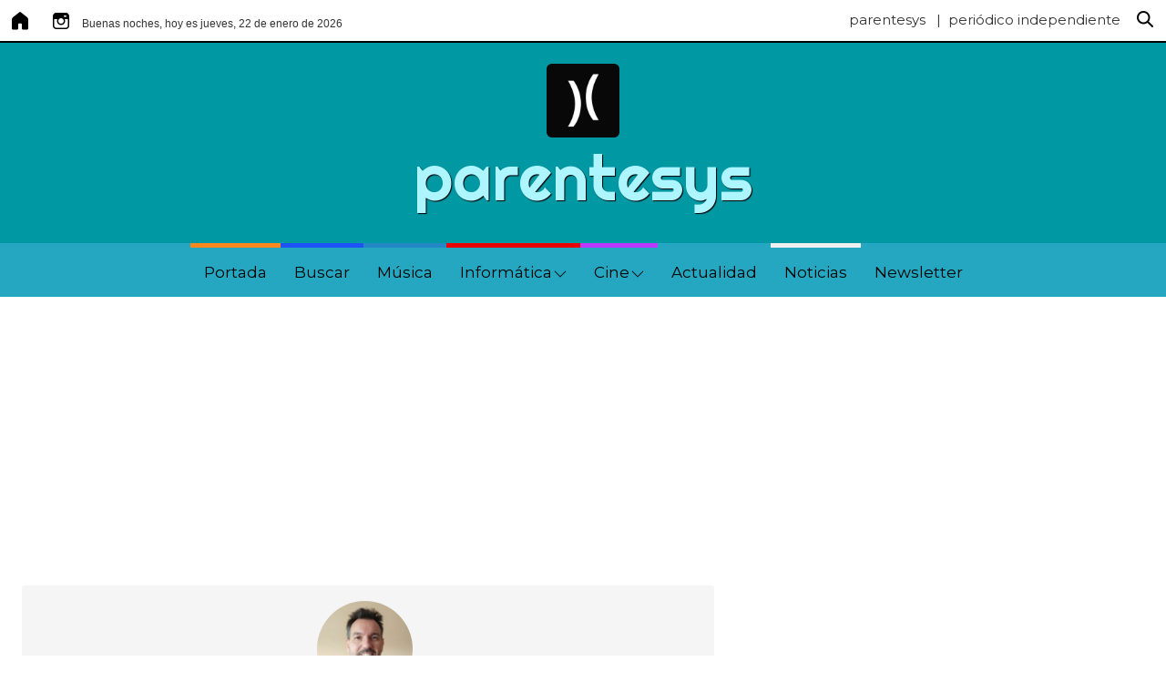

--- FILE ---
content_type: text/html; charset=UTF-8
request_url: https://www.parentesys.es/autor/1
body_size: 144185
content:
<!DOCTYPE html>
<html>
	<head>
  		<title>parentesys :: OSCAR H CABALLERO</title>
		<meta charset="UTF-8">
        <link rel="canonical" href="https://www.parentesys.es/autor/1" /> 
        <meta http-equiv="Content-Language" content="es" />
        <meta http-equiv="X-UA-Compatible" content="IE=edge,chrome=1" />
        <meta name="viewport" content="initial-scale=1, maximum-scale=5, user-scalable=yes, width=device-width" />
        <meta name="msapplication-tap-highlight" content="no" />
        <meta name="title"          content=" | parentesys" />
        <meta name="description"    content="parentesys | " />
        <meta name="keywords"       content=", crea periódico digital, crear periódico digital gratis, publicar periódico, crear periódico online, portales de noticias, revista digital, crear revista digital, cómo crear una revista digital, cómo crear un periódico digital, CMS periódico digital, Eventos Virtuales, Congresos Virtuales, Ferias Virtuales" />
        <meta name="author"         content="parentesys.com" />
        <meta name="distribution"   content="global" />
        <meta name="generator"      content="parentesys" />
        <meta name="theme-color"    content="#ffffff" />
        <meta name="robots"         content="all" /> 
        <meta name="revisit"        content="1 days" />         

        <meta name="apple-mobile-web-app-capable"           content="yes" />
        <meta name="apple-mobile-web-app-status-bar-style"  content="black-translucent" />
        <meta name="format-detection"                       content="telephone=no" />

        <meta property="fb:app_id"      content="214383292528007" />  
        <meta property="og:type"        content="article" />
        <meta property="og:url"         content="https://www.parentesys.es/autor/1" />
        <meta property="og:title"       content=" | parentesys" />
        <meta property="og:description" content="" />
        <meta property="og:site_name"   content="parentesys" />
    
        <link rel="image_src" href="https://www.parentesys.es/img/2983/2983_0263902001737759119.png" />
        <meta property="og:image" content="https://www.parentesys.es/img/2983/2983_0263902001737759119.png" />
        <link rel="apple-touch-icon" href="https://www.parentesys.es/img/2983/2983_0263902001737759119.png" >
    
        <meta property="og:article:published_time" content="">

        <!--twitter card-->
        <meta name="twitter:card"       content="summary_large_image" />
        <meta name="twitter:site"       content="" />
        <meta name="twitter:title"      content="" />
        <meta name="twitter:description" content="" />
        <meta name="twitter:image"      content="https://www.parentesys.es/img/2983/2983_0263902001737759119.png" />
        
	  
 
	        
        <link rel="shortcut icon" href="https://www.parentesys.es/icons/favicon-parentesys.ico" />


    


     <!-- para mostrar el mensaje de desactivar el Adblock -->
    <script async src="https://fundingchoicesmessages.google.com/i/pub-7721844710594657?ers=1" nonce="2MQ_iAtX64fhi6IC1kwu1w"></script><script nonce="2MQ_iAtX64fhi6IC1kwu1w">(function() {function signalGooglefcPresent() {if (!window.frames['googlefcPresent']) {if (document.body) {const iframe = document.createElement('iframe'); iframe.style = 'width: 0; height: 0; border: none; z-index: -1000; left: -1000px; top: -1000px;'; iframe.style.display = 'none'; iframe.name = 'googlefcPresent'; document.body.appendChild(iframe);} else {setTimeout(signalGooglefcPresent, 0);}}}signalGooglefcPresent();})();</script>
    

        <!-- Meta Seccion HEAD -->
		
        <link rel="stylesheet" href="https://www.parentesys.es/css/estilos_comunes.css?v=1769107599" type="text/css" media="all" />
        <!-- GOOGLE FONTS -->
        <link href='https://fonts.googleapis.com/css?family=Oswald&display=swap' rel='stylesheet' type='text/css'>
        <link href='https://fonts.googleapis.com/css?family=Droid+Sans&display=swap' rel='stylesheet' type='text/css'>
        <link href='https://fonts.googleapis.com/css?family=Montserrat&display=swap' rel='stylesheet' type='text/css'>
        <link href='https://fonts.googleapis.com/css?family=Dosis|Playfair+Display|Nunito|Josefin+Sans|Righteous|News+Cycle|Philosopher&display=swap' rel='stylesheet' type='text/css'>



        <link rel='stylesheet' href='https://maxcdn.bootstrapcdn.com/bootstrap/3.3.6/css/bootstrap.min.css'>
        <link rel='stylesheet' href='https://maxcdn.bootstrapcdn.com/font-awesome/4.5.0/css/font-awesome.min.css'>

  <link rel="stylesheet" href="https://www.parentesys.es/css/plantilla7.css?v=1769107599&display=swap" type="text/css" media="all" />       <link rel="stylesheet" href="https://www.parentesys.es/css/estilos_amazon.css?v=1769107599&display=swap" type="text/css" media="all" />
    


    	    
    <!-- background -->
        <style type="text/css">#capa_fondo { background-image: url('https://www.parentesys.es/img/2983/2983_0123970001737758643.jpg'); }</style>
        <div id="capa_fondo"></div>
        
        <!-- JQUERY -->
        <script src="https://ajax.googleapis.com/ajax/libs/jquery/2.0.0/jquery.min.js"></script>

		<link rel="image_src"  href="" />
		

		
          <!-- Google Tag Manager (noscript) -->
          <noscript><iframe src="https://www.googletagmanager.com/ns.html?id=GTM-NLVGBZL"
          height="0" width="0" style="display:none;visibility:hidden"></iframe></noscript>
          <!-- End Google Tag Manager (noscript) -->

    <!-- Global site tag (gtag.js) - Google Analytics -->
<script async src="https://www.googletagmanager.com/gtag/js?id=UA-2804251-4"></script>
<script>
  window.dataLayer = window.dataLayer || [];
  function gtag(){dataLayer.push(arguments);}
  gtag('js', new Date());

  gtag('config', 'UA-2804251-4');
</script>

<meta name="facebook-domain-verification" content="dg17lab92o8gvlgwlqo4jpg5ingl3y" /><script data-ad-client="ca-pub-7721844710594657" async src="https://pagead2.googlesyndication.com/pagead/js/adsbygoogle.js"></script>	</head>
  

<body id="index">

	<div id="contenedor">
  
    <!-- CABECERA -->
            			
			<!-- //////// inc_precabecera6.php ///////-->
		    <div id="precabecera">
				<div>
				    <ul id="nav_miscelanea" class="prenav nav_secundaria">
				    						    
					    <li><a title="parentesys" href='https://www.parentesys.es/' target="_self">
					    		<img src="https://img.icons8.com/fluent-systems-filled/24/000000/home.png" alt="icono de inicio" title="Inicio" />
					        </a></li>

						<li><a title='S&iacute;guenos en Instagram' href='https://www.instagram.com/parentesys.press/' target='_blank'>
							    	<img src='https://img.icons8.com/fluent-systems-filled/24/000000/instagram.png' alt='icono de instagram' />
							    	</a></li>
						<li>
							<div id='fecha_actual_cabecera'>
 								Buenas noches, hoy es jueves, 22 de enero de 2026 							</div>
 						</li>

						<li style="float:right;">
							<div  id="nombre_periodico_precabecera" 
								style="font-family: Montserrat">
									parentesys									&nbsp;&nbsp;|&nbsp;&nbsp;periódico independiente							</div>
							<div style="float:left;">
								<a href="https://www.parentesys.es/buscador">
									<img src="https://img.icons8.com/fluent-systems-filled/24/000000/search.png"
									alt="icono de búsqueda de contenidos" 
								 	 id="search-header" value="Buscar" 
							         title="buscar contenidos" />
								</a>
							</div>
						</li>
					    
				    </ul>
 				</div>

 				
 				
		    </div>
		    <div style="clear:both;"></div>
		    <!-- //////// fin inc_precabecera6.php ///////-->
		    	
			<div id="banner_header">
			  		 
			</div>

            <!-- //////// inc_cabecera.php ///////-->

            <div id="cabecera" 
                onclick="window.location.href='https://www.parentesys.es'"
                style="background:url('') #0098a3 no-repeat;
                background-size: 100%;
                display:block;
                margin-top:0px;
                height:220px;">
    		    
        		 
                    <div id="capa_logo" class="capa_logo" style="text-align:center; margin:0 auto; float:none;">	<a  href="https://www.parentesys.es/">
            				<img style  = "z-index: 999; 
                                        border: 0px; 
                                        margin-top:23px; 
                                        border-radius:7%;
                                        " 
                                width   = '80px'    
            				    src     = 'https://www.parentesys.es/img/2983/2983_0263902001737759119.png' 
                                title   = 'parentesys' 
                                caption = 'parentesys' />
                        </a>		
            		</div>
                
                      		     
        		<div id="capa_titulo" class="capa_titulo" style="float:none; text-align: center; margin-top:0px; width: 100%">
                    <font class="titulo" style="color:#adf5ff;
        				                font-family:Righteous;
                                        line-height:normal;
                                        text-shadow: 1px 1px 1px #000;
                                        font-size:70px;
                                    ">
        				   	parentesys</font>
        		</div> 

                
    	    </div>
    
            <!-- //////// fin inc_cabecera.php ///////-->
            
			<!-- inc_menu_responsive_new -->
				<style>
					.menu_bar { display:none; }
	                .list_subcat { 
	                	position: absolute !important; 
	                	margin-left: -1px !important;
	                	border-top: 0px;
	                	border-left: 1px solid #ccc;
	                	border-right: 1px solid #ccc;
	                	border-bottom: 1px solid #ccc;
	                	background: #fff; 
	                  box-shadow: 5px 5px 10px #444;
	               }

	                #flecha_subcategorias {	float:right;
				    						vertical-align: middle;
				    						margin-top: 0px; 
				    						margin-left: 2px;
				    						right: 15px;   }

	                #menu_wrapper { width: 100%; 	           
	                	            filter: none; 
	                	            text-align: center !important; 
	                	            display: flex;;  }
	                
	                #menu_wrapper ul {
	                       list-style: none;
	                       margin: 0 auto;
	                       padding: 0px; }
				    
				    #nav_principal    { display: block !important; }
	                #nav_principal ul { position: relative; }
				   


					/* Por encima de 1140px */
					@media screen and (min-width: 1140px){
				        .nav li { 	float:left; 
				        			font-size:17px; 
				        		}
				        #navegacion { /*display:inline !important;*/   display: block !important;; }
					}  

				   	/* Por debajo de 1140px */
					@media screen and (max-width:1140px) {
							#precabecera {  margin-top: 0px !important; }
				       	#navegacion { display:none; }
				       	.nav li { 
				                font-size: 17px;
				                font-weight: bold; 
				                display:block;
				                float:none;
				                border-bottom: 0px solid #000;
				                background:#25a7c1; 
				        }
				       	.nav { 
						        background:#25a7c1; 
						        width: 100%; 
						        height:100%; 
						        margin:0px;
						        position:relative;
						        float:left;
						        top: -100%;   
				       	}
				        .menu_bar { 
					          	float: left;
					        		display: block; 
					        		width: 100%;
					        		background: #fafafa;
					        		height: 35px;
				       	}
				       .menu_bar .bt-menu { 
				          		display: block; 
				          		padding: 0px; 
				          		width: 100%;
				          		height: 35px;
				          		background: #25a7c1;
				          		color: #fff;
				          		text-decoration: none;
				          		font-weight: bold;
				          		font-size: 15px;
				          		box-sizing: border-box;

				       }
				       .menu_bar span { 
				       				position: relative;
				       				top: -3px;
				       				float: right; 
				       				transform: scale(0.7); 
				       			}

						#flecha_subcategorias {	
							float:right;
							vertical-align: middle;
							margin-top: -24px; 
							margin-left: 2px;
							right: 15px;
							position: absolute;
						} 

						.list_subcat { position: relative !important;  }

					}

					/* Por encima de 550px */
				    @media screen and (min-width: 550px) {
				       	#bannernormal-mobile { display:none; }
					}

					

					
				</style>

			
			<div class="menu_bar">
		        <a href="#" class="bt-menu">
		        	<span>
		    
						<svg xmlns="http://www.w3.org/2000/svg" width="40" height="40" fill="#000000" class="bi bi-list" viewBox="0 0 16 16">
						  <path fill-rule="evenodd" d="M2.5 11.5A.5.5 0 0 1 3 11h10a.5.5 0 0 1 0 1H3a.5.5 0 0 1-.5-.5zm0-4A.5.5 0 0 1 3 7h10a.5.5 0 0 1 0 1H3a.5.5 0 0 1-.5-.5zm0-4A.5.5 0 0 1 3 3h10a.5.5 0 0 1 0 1H3a.5.5 0 0 1-.5-.5z"/>
						</svg>
		        	</span>
		        			        </a>
		    </div>
			<div id="navegacion"> 
				<div>
				    <ul id="nav_principal" class="nav"
						style="background:#25a7c1;
					       font-family:'Montserrat', sans-serif;
					       font-size:17px;
					       margin:0px; "> 

<!-- menu centrado -->
					       <div id="menu_wrapper">
					       <ul style="display: block !important;">
<!-- menu centrado -->

					
				        <!-- clase del href de la categoria -->
						<style type="text/css">
							.enlacemenu74042 { 
								color:#000000; 
								border-top: 5px solid #f9891f;
								background: none;  }
							a.enlacemenu74042:hover {  color: #141415 !important; 	}
							a.enlacemenu74042.active {  color: #000 !important; 	}
						</style>
						<li class="categoria">

						  	<a  href='https://www.parentesys.es/inicio'
						      	class='enlacemenu74042'  
						      	target='_self' > 	
						 		Portada</a>
							<div style="clear:both"></div>
							<ul class='list_subcat' style='display:none;     
			                                /*background:#25a7c1;*/
			                                background: #fff; 
			                                color: #000000'></ul>
						</li>
					
				        <!-- clase del href de la categoria -->
						<style type="text/css">
							.enlacemenu74043 { 
								color:#000000; 
								border-top: 5px solid #1e54f6;
								background: none;  }
							a.enlacemenu74043:hover {  color: #141415 !important; 	}
							a.enlacemenu74043.active {  color: #000 !important; 	}
						</style>
						<li class="categoria">

						  	<a  href='https://www.parentesys.es/buscador'
						      	class='enlacemenu74043'  
						      	target='_self' > 	
						 		Buscar</a>
							<div style="clear:both"></div>
							<ul class='list_subcat' style='display:none;     
			                                /*background:#25a7c1;*/
			                                background: #fff; 
			                                color: #000000'></ul>
						</li>
					
				        <!-- clase del href de la categoria -->
						<style type="text/css">
							.enlacemenu73995 { 
								color:#000000; 
								border-top: 5px solid #2488c6;
								background: none;  }
							a.enlacemenu73995:hover {  color: #141415 !important; 	}
							a.enlacemenu73995.active {  color: #000 !important; 	}
						</style>
						<li class="categoria">

						  	<a  href='https://www.parentesys.es/musica'
						      	class='enlacemenu73995'  
						      	target='_self' > 	
						 		Música</a>
							<div style="clear:both"></div>
							<ul class='list_subcat' style='display:none;     
			                                /*background:#25a7c1;*/
			                                background: #fff; 
			                                color: #000000'></ul>
						</li>
					
				        <!-- clase del href de la categoria -->
						<style type="text/css">
							.enlacemenu73999 { 
								color:#000000; 
								border-top: 5px solid #e90101;
								background: none;  }
							a.enlacemenu73999:hover {  color: #141415 !important; 	}
							a.enlacemenu73999.active {  color: #000 !important; 	}
						</style>
						<li class="categoria">

						  	<a  href='https://www.parentesys.es/informatica'
						      	class='enlacemenu73999'  
						      	target='_self' > 	
						 		Informática<div id='flecha_subcategorias'><img width='14px' src='https://www.parentesys.es/images/icon-arrow-down.png'/></div></a>
							<div style="clear:both"></div>
							<ul class='list_subcat' style='display:none;     
			                                /*background:#25a7c1;*/
			                                background: #fff; 
			                                color: #000000'><li id='nav_subindex' class="" ><a class='textonegro' href='https://www.parentesys.es/informatica/programacion' target='_self'> Programación</a></li></ul>
						</li>
					
				        <!-- clase del href de la categoria -->
						<style type="text/css">
							.enlacemenu73994 { 
								color:#000000; 
								border-top: 5px solid #bc38ff;
								background: none;  }
							a.enlacemenu73994:hover {  color: #141415 !important; 	}
							a.enlacemenu73994.active {  color: #000 !important; 	}
						</style>
						<li class="categoria">

						  	<a  href='https://www.parentesys.es/cine'
						      	class='enlacemenu73994'  
						      	target='_self' > 	
						 		Cine<div id='flecha_subcategorias'><img width='14px' src='https://www.parentesys.es/images/icon-arrow-down.png'/></div></a>
							<div style="clear:both"></div>
							<ul class='list_subcat' style='display:none;     
			                                /*background:#25a7c1;*/
			                                background: #fff; 
			                                color: #000000'><li id='nav_subindex' class="" ><a class='textonegro' href='https://www.parentesys.es/cine/espanol' target='_self'> Español</a></li><li id='nav_subindex' class="" ><a class='textonegro' href='https://www.parentesys.es/cine/independiente' target='_self'> Independiente</a></li></ul>
						</li>
					
				        <!-- clase del href de la categoria -->
						<style type="text/css">
							.enlacemenu74039 { 
								color:#000000; 
								border-top: 5px solid transparent;
								background: none;  }
							a.enlacemenu74039:hover {  color: #141415 !important; 	}
							a.enlacemenu74039.active {  color: #000 !important; 	}
						</style>
						<li class="categoria">

						  	<a  href='https://www.parentesys.es/actualidad'
						      	class='enlacemenu74039'  
						      	target='_self' > 	
						 		Actualidad</a>
							<div style="clear:both"></div>
							<ul class='list_subcat' style='display:none;     
			                                /*background:#25a7c1;*/
			                                background: #fff; 
			                                color: #000000'></ul>
						</li>
					
				        <!-- clase del href de la categoria -->
						<style type="text/css">
							.enlacemenu74010 { 
								color:#000000; 
								border-top: 5px solid #efefef;
								background: none;  }
							a.enlacemenu74010:hover {  color: #141415 !important; 	}
							a.enlacemenu74010.active {  color: #000 !important; 	}
						</style>
						<li class="categoria">

						  	<a  href='https://www.parentesys.es/noticias'
						      	class='enlacemenu74010'  
						      	target='_self' > 	
						 		Noticias</a>
							<div style="clear:both"></div>
							<ul class='list_subcat' style='display:none;     
			                                /*background:#25a7c1;*/
			                                background: #fff; 
			                                color: #000000'></ul>
						</li>
					
				        <!-- clase del href de la categoria -->
						<style type="text/css">
							.enlacemenu74027 { 
								color:#000000; 
								border-top: 5px solid transparent;
								background: none;  }
							a.enlacemenu74027:hover {  color: #141415 !important; 	}
							a.enlacemenu74027.active {  color: #000 !important; 	}
						</style>
						<li class="categoria">

						  	<a  href='https://www.parentesys.es/newsletter'
						      	class='enlacemenu74027'  
						      	target='_self' > 	
						 		Newsletter</a>
							<div style="clear:both"></div>
							<ul class='list_subcat' style='display:none;     
			                                /*background:#25a7c1;*/
			                                background: #fff; 
			                                color: #000000'></ul>
						</li>
					
<!-- menu centrado --> 
                        </ul>
                      </div> <!-- /menu_wrapper -->
<!-- menu centrado -->

		    		</ul>
				</div>
			</div> <!-- fin div navegacion OHC-->

        
	<!-- /CABECERA -->

    
    <div id="contenido">
      	<div id="contenido_principal">
			<div class="bloque bloque_noticias">
			  
			    <div class="col col_01">
					

<div style="margin:2px; padding:2px;">
		
	<div style="margin:0px auto; text-align:justify;padding:10px; background:#f5f5f5; border-radius: 3px;">
	 	<center>
	 		<div class="foto_autor">
	 			<img width="100%" 
	 				alt="OSCAR H CABALLERO" 
	 				title="OSCAR H CABALLERO" 
	 				src="https://www.parentesys.es/images/autores/2983_20250104100133.jpg" />
	 		</div>

		 	<h2>OSCAR H CABALLERO</h2>
		  	<p class="textonegro">Se han encontrado 40 publicaciones de este autor.</p>
					</center>

	</div> 
	
	<br>

							
			<div style="float:left; width:100%; margin:0 auto; margin-bottom:25px;
					box-sizing: border-box; padding: 10px; background: #fff; border-radius: 3px; ">
			   
			   <div style="float:left; display:inline-block; margin-bottom:10px;
						font-size:25px;
						color:#02595f;
						font-family:Montserrat, sans-serif;">
					      <a style='color:#02595f;' href='https://www.parentesys.es/informatica'/>Informática</a>				</div>

				<div style="clear:both;"></div>

				<p style="font-size:35px;
				     color:#000000;
				     font-family:Montserrat, sans-serif;
				     font-weight:bold;
				     line-height:40px;">
					<a style="text-decoration:none; color:#000000;"
					   href="https://www.parentesys.es/como-proteger-tu-dominio-y-evitar-el-phishing-spf-dkim-y-dmarc-con371382" title="&iquest;C&oacute;mo proteger tu dominio y evitar el phishing? SPF, DKIM y DMARC">
					    &iquest;C&oacute;mo proteger tu dominio y evitar el phishing? SPF, DKIM y DMARC					</a>
				</p>

				<div style="clear:both; height:10px;"></div>
			   
			    				    <div class="foto" style="width: 100%; 
				    			padding:0px; 
				    			max-height: 350px;
							    overflow: hidden;
							    border-radius: 5px;">
				        <a href="https://www.parentesys.es/como-proteger-tu-dominio-y-evitar-el-phishing-spf-dkim-y-dmarc-con371382" >
					 		<img 
					 			loading="lazy" 
					 			src="https://www.parentesys.es/img/2983/2983_0324457001736936316.jpg" border="0" width="100%" alt="&iquest;C&oacute;mo proteger tu dominio y evitar el phishing? SPF, DKIM y DMARC" title="&iquest;C&oacute;mo proteger tu dominio y evitar el phishing? SPF, DKIM y DMARC" />
				        </a>
				    </div>
			    			</div>		
			
	  						
			<div style="float:left; width:100%; margin:0 auto; margin-bottom:25px;
					box-sizing: border-box; padding: 10px; background: #fff; border-radius: 3px; ">
			   
			   <div style="float:left; display:inline-block; margin-bottom:10px;
						font-size:25px;
						color:#02595f;
						font-family:Montserrat, sans-serif;">
					      <a style='color:#02595f;' href='https://www.parentesys.es/informatica'/>Informática</a>				</div>

				<div style="clear:both;"></div>

				<p style="font-size:35px;
				     color:#000000;
				     font-family:Montserrat, sans-serif;
				     font-weight:bold;
				     line-height:40px;">
					<a style="text-decoration:none; color:#000000;"
					   href="https://www.parentesys.es/patron-de-diseno-decorator-en-php-con371261" title="Patr&oacute;n de dise&ntilde;o Decorator, en PHP">
					    Patr&oacute;n de dise&ntilde;o Decorator, en PHP					</a>
				</p>

				<div style="clear:both; height:10px;"></div>
			   
			    				    <div class="foto" style="width: 100%; 
				    			padding:0px; 
				    			max-height: 350px;
							    overflow: hidden;
							    border-radius: 5px;">
				        <a href="https://www.parentesys.es/patron-de-diseno-decorator-en-php-con371261" >
					 		<img 
					 			loading="lazy" 
					 			src="https://www.parentesys.es/img/2983/2983_0140257001733917017.jpg" border="0" width="100%" alt="Patr&oacute;n de dise&ntilde;o Decorator, en PHP" title="Patr&oacute;n de dise&ntilde;o Decorator, en PHP" />
				        </a>
				    </div>
			    			</div>		
			
	  						
			<div style="float:left; width:100%; margin:0 auto; margin-bottom:25px;
					box-sizing: border-box; padding: 10px; background: #fff; border-radius: 3px; ">
			   
			   <div style="float:left; display:inline-block; margin-bottom:10px;
						font-size:25px;
						color:#02595f;
						font-family:Montserrat, sans-serif;">
					      <a style='color:#02595f;' href='https://www.parentesys.es/informatica'/>Informática</a>				</div>

				<div style="clear:both;"></div>

				<p style="font-size:35px;
				     color:#000000;
				     font-family:Montserrat, sans-serif;
				     font-weight:bold;
				     line-height:40px;">
					<a style="text-decoration:none; color:#000000;"
					   href="https://www.parentesys.es/json-web-token-con371246" title="Json Web Token">
					    Json Web Token					</a>
				</p>

				<div style="clear:both; height:10px;"></div>
			   
			    				    <div class="foto" style="width: 100%; 
				    			padding:0px; 
				    			max-height: 350px;
							    overflow: hidden;
							    border-radius: 5px;">
				        <a href="https://www.parentesys.es/json-web-token-con371246" >
					 		<img 
					 			loading="lazy" 
					 			src="https://www.parentesys.es/img/2983/2983_0459507001733265380.jpg" border="0" width="100%" alt="Json Web Token" title="Json Web Token" />
				        </a>
				    </div>
			    			</div>		
			
	  						
			<div style="float:left; width:100%; margin:0 auto; margin-bottom:25px;
					box-sizing: border-box; padding: 10px; background: #fff; border-radius: 3px; ">
			   
			   <div style="float:left; display:inline-block; margin-bottom:10px;
						font-size:25px;
						color:#02595f;
						font-family:Montserrat, sans-serif;">
					      <a style='color:#02595f;' href='https://www.parentesys.es/informatica'/>Informática</a>				</div>

				<div style="clear:both;"></div>

				<p style="font-size:35px;
				     color:#000000;
				     font-family:Montserrat, sans-serif;
				     font-weight:bold;
				     line-height:40px;">
					<a style="text-decoration:none; color:#000000;"
					   href="https://www.parentesys.es/depuracion-con-xdebug-desde-vscode-de-codigo-php-en-proyecto-reactjs-con371232" title="Depuraci&oacute;n con Xdebug desde VSCode de c&oacute;digo PHP en proyecto ReactJS">
					    Depuraci&oacute;n con Xdebug desde VSCode de c&oacute;digo PHP en proyecto ReactJS					</a>
				</p>

				<div style="clear:both; height:10px;"></div>
			   
			    				    <div class="foto" style="width: 100%; 
				    			padding:0px; 
				    			max-height: 350px;
							    overflow: hidden;
							    border-radius: 5px;">
				        <a href="https://www.parentesys.es/depuracion-con-xdebug-desde-vscode-de-codigo-php-en-proyecto-reactjs-con371232" >
					 		<img 
					 			loading="lazy" 
					 			src="https://www.parentesys.es/img/2983/2983_0441856001732917285.png" border="0" width="100%" alt="Depuraci&oacute;n con Xdebug desde VSCode de c&oacute;digo PHP en proyecto ReactJS" title="Depuraci&oacute;n con Xdebug desde VSCode de c&oacute;digo PHP en proyecto ReactJS" />
				        </a>
				    </div>
			    			</div>		
			
	  						
			<div style="float:left; width:100%; margin:0 auto; margin-bottom:25px;
					box-sizing: border-box; padding: 10px; background: #fff; border-radius: 3px; ">
			   
			   <div style="float:left; display:inline-block; margin-bottom:10px;
						font-size:25px;
						color:#02595f;
						font-family:Montserrat, sans-serif;">
					      <a style='color:#02595f;' href='https://www.parentesys.es/informatica'/>Informática</a>				</div>

				<div style="clear:both;"></div>

				<p style="font-size:35px;
				     color:#000000;
				     font-family:Montserrat, sans-serif;
				     font-weight:bold;
				     line-height:40px;">
					<a style="text-decoration:none; color:#000000;"
					   href="https://www.parentesys.es/patron-de-diseno-adapter-en-php-con370867" title="Patr&oacute;n de dise&ntilde;o Adapter, en PHP">
					    Patr&oacute;n de dise&ntilde;o Adapter, en PHP					</a>
				</p>

				<div style="clear:both; height:10px;"></div>
			   
			    				    <div class="foto" style="width: 100%; 
				    			padding:0px; 
				    			max-height: 350px;
							    overflow: hidden;
							    border-radius: 5px;">
				        <a href="https://www.parentesys.es/patron-de-diseno-adapter-en-php-con370867" >
					 		<img 
					 			loading="lazy" 
					 			src="https://www.parentesys.es/img/2983/2983_0363321001726213943.png" border="0" width="100%" alt="Patr&oacute;n de dise&ntilde;o Adapter, en PHP" title="Patr&oacute;n de dise&ntilde;o Adapter, en PHP" />
				        </a>
				    </div>
			    			</div>		
			
	  						
			<div style="float:left; width:100%; margin:0 auto; margin-bottom:25px;
					box-sizing: border-box; padding: 10px; background: #fff; border-radius: 3px; ">
			   
			   <div style="float:left; display:inline-block; margin-bottom:10px;
						font-size:25px;
						color:#02595f;
						font-family:Montserrat, sans-serif;">
					      <a style='color:#02595f;' href='https://www.parentesys.es/informatica'/>Informática</a>				</div>

				<div style="clear:both;"></div>

				<p style="font-size:35px;
				     color:#000000;
				     font-family:Montserrat, sans-serif;
				     font-weight:bold;
				     line-height:40px;">
					<a style="text-decoration:none; color:#000000;"
					   href="https://www.parentesys.es/makefile-el-archivo-que-te-ayuda-a-ser-mas-productivo-con370761" title="Makefile, el archivo que te ayuda a ser m&aacute;s productivo.">
					    Makefile, el archivo que te ayuda a ser m&aacute;s productivo.					</a>
				</p>

				<div style="clear:both; height:10px;"></div>
			   
			    				    <div class="foto" style="width: 100%; 
				    			padding:0px; 
				    			max-height: 350px;
							    overflow: hidden;
							    border-radius: 5px;">
				        <a href="https://www.parentesys.es/makefile-el-archivo-que-te-ayuda-a-ser-mas-productivo-con370761" >
					 		<img 
					 			loading="lazy" 
					 			src="https://www.parentesys.es/img/2983/2983_0327556001723222243.jpg" border="0" width="100%" alt="Makefile, el archivo que te ayuda a ser m&aacute;s productivo." title="Makefile, el archivo que te ayuda a ser m&aacute;s productivo." />
				        </a>
				    </div>
			    			</div>		
			
	  						
			<div style="float:left; width:100%; margin:0 auto; margin-bottom:25px;
					box-sizing: border-box; padding: 10px; background: #fff; border-radius: 3px; ">
			   
			   <div style="float:left; display:inline-block; margin-bottom:10px;
						font-size:25px;
						color:#02595f;
						font-family:Montserrat, sans-serif;">
					      <a style='color:#02595f;' href='https://www.parentesys.es/pensamientos'/>Pensamientos</a>				</div>

				<div style="clear:both;"></div>

				<p style="font-size:35px;
				     color:#000000;
				     font-family:Montserrat, sans-serif;
				     font-weight:bold;
				     line-height:40px;">
					<a style="text-decoration:none; color:#000000;"
					   href="https://www.parentesys.es/la-importancia-del-silencio-en-el-proceso-creativo-con369865" title="La importancia del silencio en el proceso creativo.">
					    La importancia del silencio en el proceso creativo.					</a>
				</p>

				<div style="clear:both; height:10px;"></div>
			   
			    				    <div class="foto" style="width: 100%; 
				    			padding:0px; 
				    			max-height: 350px;
							    overflow: hidden;
							    border-radius: 5px;">
				        <a href="https://www.parentesys.es/la-importancia-del-silencio-en-el-proceso-creativo-con369865" >
					 		<img 
					 			loading="lazy" 
					 			src="https://www.parentesys.es/img/2983/2983_0751720001706606221.png" border="0" width="100%" alt="La importancia del silencio en el proceso creativo." title="La importancia del silencio en el proceso creativo." />
				        </a>
				    </div>
			    			</div>		
			
	  						
			<div style="float:left; width:100%; margin:0 auto; margin-bottom:25px;
					box-sizing: border-box; padding: 10px; background: #fff; border-radius: 3px; ">
			   
			   <div style="float:left; display:inline-block; margin-bottom:10px;
						font-size:25px;
						color:#02595f;
						font-family:Montserrat, sans-serif;">
					      <a style='color:#02595f;' href='https://www.parentesys.es/pensamientos'/>Pensamientos</a>				</div>

				<div style="clear:both;"></div>

				<p style="font-size:35px;
				     color:#000000;
				     font-family:Montserrat, sans-serif;
				     font-weight:bold;
				     line-height:40px;">
					<a style="text-decoration:none; color:#000000;"
					   href="https://www.parentesys.es/los-problemas-de-la-inteligencia-artificial-en-el-arte-con369866" title="Los problemas de la Inteligencia Artificial en el ARTE.">
					    Los problemas de la Inteligencia Artificial en el ARTE.					</a>
				</p>

				<div style="clear:both; height:10px;"></div>
			   
			    				    <div class="foto" style="width: 100%; 
				    			padding:0px; 
				    			max-height: 350px;
							    overflow: hidden;
							    border-radius: 5px;">
				        <a href="https://www.parentesys.es/los-problemas-de-la-inteligencia-artificial-en-el-arte-con369866" >
					 		<img 
					 			loading="lazy" 
					 			src="https://www.parentesys.es/img/2983/2983_0300822001707168756.jpg" border="0" width="100%" alt="Los problemas de la Inteligencia Artificial en el ARTE." title="Los problemas de la Inteligencia Artificial en el ARTE." />
				        </a>
				    </div>
			    			</div>		
			
	  						
			<div style="float:left; width:100%; margin:0 auto; margin-bottom:25px;
					box-sizing: border-box; padding: 10px; background: #fff; border-radius: 3px; ">
			   
			   <div style="float:left; display:inline-block; margin-bottom:10px;
						font-size:25px;
						color:#02595f;
						font-family:Montserrat, sans-serif;">
					      <a style='color:#02595f;' href='https://www.parentesys.es/informatica'/>Informática</a>				</div>

				<div style="clear:both;"></div>

				<p style="font-size:35px;
				     color:#000000;
				     font-family:Montserrat, sans-serif;
				     font-weight:bold;
				     line-height:40px;">
					<a style="text-decoration:none; color:#000000;"
					   href="https://www.parentesys.es/instalacion-de-supervisor-en-centos-8-con369093" title="Instalaci&oacute;n de supervisor en CentOS 8">
					    Instalaci&oacute;n de supervisor en CentOS 8					</a>
				</p>

				<div style="clear:both; height:10px;"></div>
			   
			    				    <div class="foto" style="width: 100%; 
				    			padding:0px; 
				    			max-height: 350px;
							    overflow: hidden;
							    border-radius: 5px;">
				        <a href="https://www.parentesys.es/instalacion-de-supervisor-en-centos-8-con369093" >
					 		<img 
					 			loading="lazy" 
					 			src="https://www.parentesys.es/img/2983/2983_0540264001693695892.jpg" border="0" width="100%" alt="Instalaci&oacute;n de supervisor en CentOS 8" title="Instalaci&oacute;n de supervisor en CentOS 8" />
				        </a>
				    </div>
			    			</div>		
			
	  						
			<div style="float:left; width:100%; margin:0 auto; margin-bottom:25px;
					box-sizing: border-box; padding: 10px; background: #fff; border-radius: 3px; ">
			   
			   <div style="float:left; display:inline-block; margin-bottom:10px;
						font-size:25px;
						color:#02595f;
						font-family:Montserrat, sans-serif;">
					      <a style='color:#02595f;' href='https://www.parentesys.es/informatica'/>Informática</a>				</div>

				<div style="clear:both;"></div>

				<p style="font-size:35px;
				     color:#000000;
				     font-family:Montserrat, sans-serif;
				     font-weight:bold;
				     line-height:40px;">
					<a style="text-decoration:none; color:#000000;"
					   href="https://www.parentesys.es/instalacion-de-rabbitmq-en-centos-8-con369079" title="Instalaci&oacute;n de RabbitMQ en CentOS 8">
					    Instalaci&oacute;n de RabbitMQ en CentOS 8					</a>
				</p>

				<div style="clear:both; height:10px;"></div>
			   
			    				    <div class="foto" style="width: 100%; 
				    			padding:0px; 
				    			max-height: 350px;
							    overflow: hidden;
							    border-radius: 5px;">
				        <a href="https://www.parentesys.es/instalacion-de-rabbitmq-en-centos-8-con369079" >
					 		<img 
					 			loading="lazy" 
					 			src="https://www.parentesys.es/img/2983/2983_0631254001693522459.jpg" border="0" width="100%" alt="Instalaci&oacute;n de RabbitMQ en CentOS 8" title="Instalaci&oacute;n de RabbitMQ en CentOS 8" />
				        </a>
				    </div>
			    			</div>		
			
	  						
			<div style="float:left; width:100%; margin:0 auto; margin-bottom:25px;
					box-sizing: border-box; padding: 10px; background: #fff; border-radius: 3px; ">
			   
			   <div style="float:left; display:inline-block; margin-bottom:10px;
						font-size:25px;
						color:#02595f;
						font-family:Montserrat, sans-serif;">
					      <a style='color:#02595f;' href='https://www.parentesys.es/informatica'/>Informática</a>				</div>

				<div style="clear:both;"></div>

				<p style="font-size:35px;
				     color:#000000;
				     font-family:Montserrat, sans-serif;
				     font-weight:bold;
				     line-height:40px;">
					<a style="text-decoration:none; color:#000000;"
					   href="https://www.parentesys.es/como-instalar-xdebug-en-xampp-para-depurar-php-en-visual-studio-code-con368951" title="C&oacute;mo instalar Xdebug en XAMPP para depurar PHP en Visual Studio Code">
					    C&oacute;mo instalar Xdebug en XAMPP para depurar PHP en Visual Studio Code					</a>
				</p>

				<div style="clear:both; height:10px;"></div>
			   
			    				    <div class="foto" style="width: 100%; 
				    			padding:0px; 
				    			max-height: 350px;
							    overflow: hidden;
							    border-radius: 5px;">
				        <a href="https://www.parentesys.es/como-instalar-xdebug-en-xampp-para-depurar-php-en-visual-studio-code-con368951" >
					 		<img 
					 			loading="lazy" 
					 			src="https://www.parentesys.es/img/2983/2983_0944712001690822448.png" border="0" width="100%" alt="C&oacute;mo instalar Xdebug en XAMPP para depurar PHP en Visual Studio Code" title="C&oacute;mo instalar Xdebug en XAMPP para depurar PHP en Visual Studio Code" />
				        </a>
				    </div>
			    			</div>		
			
	  						
			<div style="float:left; width:100%; margin:0 auto; margin-bottom:25px;
					box-sizing: border-box; padding: 10px; background: #fff; border-radius: 3px; ">
			   
			   <div style="float:left; display:inline-block; margin-bottom:10px;
						font-size:25px;
						color:#02595f;
						font-family:Montserrat, sans-serif;">
					      <a style='color:#02595f;' href='https://www.parentesys.es/pensamientos'/>Pensamientos</a>				</div>

				<div style="clear:both;"></div>

				<p style="font-size:35px;
				     color:#000000;
				     font-family:Montserrat, sans-serif;
				     font-weight:bold;
				     line-height:40px;">
					<a style="text-decoration:none; color:#000000;"
					   href="https://www.parentesys.es/el-impacto-de-la-inteligencia-artificial-en-las-artes-y-la-creatividad-humana-con368672" title="El impacto de la inteligencia artificial en las artes y la creatividad humana.">
					    El impacto de la inteligencia artificial en las artes y la creatividad humana.					</a>
				</p>

				<div style="clear:both; height:10px;"></div>
			   
			    				    <div class="foto" style="width: 100%; 
				    			padding:0px; 
				    			max-height: 350px;
							    overflow: hidden;
							    border-radius: 5px;">
				        <a href="https://www.parentesys.es/el-impacto-de-la-inteligencia-artificial-en-las-artes-y-la-creatividad-humana-con368672" >
					 		<img 
					 			loading="lazy" 
					 			src="https://www.parentesys.es/img/2983/2983_0638498001685658147.jpg" border="0" width="100%" alt="El impacto de la inteligencia artificial en las artes y la creatividad humana." title="El impacto de la inteligencia artificial en las artes y la creatividad humana." />
				        </a>
				    </div>
			    			</div>		
			
	  						
			<div style="float:left; width:100%; margin:0 auto; margin-bottom:25px;
					box-sizing: border-box; padding: 10px; background: #fff; border-radius: 3px; ">
			   
			   <div style="float:left; display:inline-block; margin-bottom:10px;
						font-size:25px;
						color:#02595f;
						font-family:Montserrat, sans-serif;">
					      <a style='color:#02595f;' href='https://www.parentesys.es/informatica'/>Informática</a>				</div>

				<div style="clear:both;"></div>

				<p style="font-size:35px;
				     color:#000000;
				     font-family:Montserrat, sans-serif;
				     font-weight:bold;
				     line-height:40px;">
					<a style="text-decoration:none; color:#000000;"
					   href="https://www.parentesys.es/como-buscar-usando-fechas-en-mongo-con362924" title="C&oacute;mo buscar usando fechas en Mongo">
					    C&oacute;mo buscar usando fechas en Mongo					</a>
				</p>

				<div style="clear:both; height:10px;"></div>
			   
			    				    <div class="foto" style="width: 100%; 
				    			padding:0px; 
				    			max-height: 350px;
							    overflow: hidden;
							    border-radius: 5px;">
				        <a href="https://www.parentesys.es/como-buscar-usando-fechas-en-mongo-con362924" >
					 		<img 
					 			loading="lazy" 
					 			src="https://www.parentesys.es/img/2983/2983_0002352001636656523.png" border="0" width="100%" alt="C&oacute;mo buscar usando fechas en Mongo" title="C&oacute;mo buscar usando fechas en Mongo" />
				        </a>
				    </div>
			    			</div>		
			
	  						
			<div style="float:left; width:100%; margin:0 auto; margin-bottom:25px;
					box-sizing: border-box; padding: 10px; background: #fff; border-radius: 3px; ">
			   
			   <div style="float:left; display:inline-block; margin-bottom:10px;
						font-size:25px;
						color:#02595f;
						font-family:Montserrat, sans-serif;">
					      <a style='color:#02595f;' href='https://www.parentesys.es/informatica'/>Informática</a>				</div>

				<div style="clear:both;"></div>

				<p style="font-size:35px;
				     color:#000000;
				     font-family:Montserrat, sans-serif;
				     font-weight:bold;
				     line-height:40px;">
					<a style="text-decoration:none; color:#000000;"
					   href="https://www.parentesys.es/periodista-digital-cuanto-vale-tu-tiempo-con351025" title="Periodista digital, &iquest;cu&aacute;nto vale tu tiempo?">
					    Periodista digital, &iquest;cu&aacute;nto vale tu tiempo?					</a>
				</p>

				<div style="clear:both; height:10px;"></div>
			   
			    				    <div class="foto" style="width: 100%; 
				    			padding:0px; 
				    			max-height: 350px;
							    overflow: hidden;
							    border-radius: 5px;">
				        <a href="https://www.parentesys.es/periodista-digital-cuanto-vale-tu-tiempo-con351025" >
					 		<img 
					 			loading="lazy" 
					 			src="https://www.parentesys.es/img/2983/2983_0123970001737758643.jpg" border="0" width="100%" alt="Periodista digital, &iquest;cu&aacute;nto vale tu tiempo?" title="Periodista digital, &iquest;cu&aacute;nto vale tu tiempo?" />
				        </a>
				    </div>
			    			</div>		
			
	  						
			<div style="float:left; width:100%; margin:0 auto; margin-bottom:25px;
					box-sizing: border-box; padding: 10px; background: #fff; border-radius: 3px; ">
			   
			   <div style="float:left; display:inline-block; margin-bottom:10px;
						font-size:25px;
						color:#02595f;
						font-family:Montserrat, sans-serif;">
					      <a style='color:#02595f;' href='https://www.parentesys.es/actualidad'/>Actualidad</a>				</div>

				<div style="clear:both;"></div>

				<p style="font-size:35px;
				     color:#000000;
				     font-family:Montserrat, sans-serif;
				     font-weight:bold;
				     line-height:40px;">
					<a style="text-decoration:none; color:#000000;"
					   href="https://www.parentesys.es/las-profesiones-que-van-a-desaparecer-con338437" title="Las profesiones que van a desaparecer.">
					    Las profesiones que van a desaparecer.					</a>
				</p>

				<div style="clear:both; height:10px;"></div>
			   
			    				    <div class="foto" style="width: 100%; 
				    			padding:0px; 
				    			max-height: 350px;
							    overflow: hidden;
							    border-radius: 5px;">
				        <a href="https://www.parentesys.es/las-profesiones-que-van-a-desaparecer-con338437" >
					 		<img 
					 			loading="lazy" 
					 			src="https://www.parentesys.es/img/2983/2983_0636586001626097172.jpg" border="0" width="100%" alt="Las profesiones que van a desaparecer." title="Las profesiones que van a desaparecer." />
				        </a>
				    </div>
			    			</div>		
			
	  						
			<div style="float:left; width:100%; margin:0 auto; margin-bottom:25px;
					box-sizing: border-box; padding: 10px; background: #fff; border-radius: 3px; ">
			   
			   <div style="float:left; display:inline-block; margin-bottom:10px;
						font-size:25px;
						color:#02595f;
						font-family:Montserrat, sans-serif;">
					      <a style='color:#02595f;' href='https://www.parentesys.es/musica'/>Música</a>				</div>

				<div style="clear:both;"></div>

				<p style="font-size:35px;
				     color:#000000;
				     font-family:Montserrat, sans-serif;
				     font-weight:bold;
				     line-height:40px;">
					<a style="text-decoration:none; color:#000000;"
					   href="https://www.parentesys.es/merece-la-pena-ser-socio-de-la-sgae-con318982" title="&iquest;Merece la pena ser socio de la SGAE?">
					    &iquest;Merece la pena ser socio de la SGAE?					</a>
				</p>

				<div style="clear:both; height:10px;"></div>
			   
			    				    <div class="foto" style="width: 100%; 
				    			padding:0px; 
				    			max-height: 350px;
							    overflow: hidden;
							    border-radius: 5px;">
				        <a href="https://www.parentesys.es/merece-la-pena-ser-socio-de-la-sgae-con318982" >
					 		<img 
					 			loading="lazy" 
					 			src="https://www.parentesys.es/img/2983/2983_0033467001610024850.png" border="0" width="100%" alt="&iquest;Merece la pena ser socio de la SGAE?" title="&iquest;Merece la pena ser socio de la SGAE?" />
				        </a>
				    </div>
			    			</div>		
			
	  						
			<div style="float:left; width:100%; margin:0 auto; margin-bottom:25px;
					box-sizing: border-box; padding: 10px; background: #fff; border-radius: 3px; ">
			   
			   <div style="float:left; display:inline-block; margin-bottom:10px;
						font-size:25px;
						color:#02595f;
						font-family:Montserrat, sans-serif;">
					      <a style='color:#02595f;' href='https://www.parentesys.es/marketing-digital'/>Marketing digital</a>				</div>

				<div style="clear:both;"></div>

				<p style="font-size:35px;
				     color:#000000;
				     font-family:Montserrat, sans-serif;
				     font-weight:bold;
				     line-height:40px;">
					<a style="text-decoration:none; color:#000000;"
					   href="https://www.parentesys.es/como-ganar-dinero-con-un-periodico-o-revista-digital-con238110" title="C&oacute;mo ganar dinero con un peri&oacute;dico o revista digital">
					    C&oacute;mo ganar dinero con un peri&oacute;dico o revista digital					</a>
				</p>

				<div style="clear:both; height:10px;"></div>
			   
			    				    <div class="foto" style="width: 100%; 
				    			padding:0px; 
				    			max-height: 350px;
							    overflow: hidden;
							    border-radius: 5px;">
				        <a href="https://www.parentesys.es/como-ganar-dinero-con-un-periodico-o-revista-digital-con238110" >
					 		<img 
					 			loading="lazy" 
					 			src="https://www.periodicodigitalgratis.com/gratis/img/banner/gana_dinero_periodico_04_310px.jpg" border="0" width="100%" alt="C&oacute;mo ganar dinero con un peri&oacute;dico o revista digital" title="C&oacute;mo ganar dinero con un peri&oacute;dico o revista digital" />
				        </a>
				    </div>
			    			</div>		
			
	  						
			<div style="float:left; width:100%; margin:0 auto; margin-bottom:25px;
					box-sizing: border-box; padding: 10px; background: #fff; border-radius: 3px; ">
			   
			   <div style="float:left; display:inline-block; margin-bottom:10px;
						font-size:25px;
						color:#02595f;
						font-family:Montserrat, sans-serif;">
					      <a style='color:#02595f;' href='https://www.parentesys.es/economia'/>Economía</a>				</div>

				<div style="clear:both;"></div>

				<p style="font-size:35px;
				     color:#000000;
				     font-family:Montserrat, sans-serif;
				     font-weight:bold;
				     line-height:40px;">
					<a style="text-decoration:none; color:#000000;"
					   href="https://www.parentesys.es/como-entender-tu-nomina-con216314" title="C&oacute;mo entender tu n&oacute;mina">
					    C&oacute;mo entender tu n&oacute;mina					</a>
				</p>

				<div style="clear:both; height:10px;"></div>
			   
			    				    <div class="foto" style="width: 100%; 
				    			padding:0px; 
				    			max-height: 350px;
							    overflow: hidden;
							    border-radius: 5px;">
				        <a href="https://www.parentesys.es/como-entender-tu-nomina-con216314" >
					 		<img 
					 			loading="lazy" 
					 			src="https://www.parentesys.es/img/2983/2983_0898553001570473370.jpg" border="0" width="100%" alt="C&oacute;mo entender tu n&oacute;mina" title="C&oacute;mo entender tu n&oacute;mina" />
				        </a>
				    </div>
			    			</div>		
			
	  						
			<div style="float:left; width:100%; margin:0 auto; margin-bottom:25px;
					box-sizing: border-box; padding: 10px; background: #fff; border-radius: 3px; ">
			   
			   <div style="float:left; display:inline-block; margin-bottom:10px;
						font-size:25px;
						color:#02595f;
						font-family:Montserrat, sans-serif;">
					      <a style='color:#02595f;' href='https://www.parentesys.es/musica'/>Música</a>				</div>

				<div style="clear:both;"></div>

				<p style="font-size:35px;
				     color:#000000;
				     font-family:Montserrat, sans-serif;
				     font-weight:bold;
				     line-height:40px;">
					<a style="text-decoration:none; color:#000000;"
					   href="https://www.parentesys.es/the-electro-zone-2-preview-con127725" title="The Electro Zone 2 - preview">
					    The Electro Zone 2 - preview					</a>
				</p>

				<div style="clear:both; height:10px;"></div>
			   
			    				    <div class="foto" style="width: 100%; 
				    			padding:0px; 
				    			max-height: 350px;
							    overflow: hidden;
							    border-radius: 5px;">
				        <a href="https://www.parentesys.es/the-electro-zone-2-preview-con127725" >
					 		<img 
					 			loading="lazy" 
					 			src="https://i.ytimg.com/vi/zMJhWs5JSIM/mqdefault.jpg" border="0" width="100%" alt="The Electro Zone 2 - preview" title="The Electro Zone 2 - preview" />
				        </a>
				    </div>
			    			</div>		
			
	  						
			<div style="float:left; width:100%; margin:0 auto; margin-bottom:25px;
					box-sizing: border-box; padding: 10px; background: #fff; border-radius: 3px; ">
			   
			   <div style="float:left; display:inline-block; margin-bottom:10px;
						font-size:25px;
						color:#02595f;
						font-family:Montserrat, sans-serif;">
					      <a style='color:#02595f;' href='https://www.parentesys.es/otros-miscelanea'/>OTROS MISCELANEA</a>				</div>

				<div style="clear:both;"></div>

				<p style="font-size:35px;
				     color:#000000;
				     font-family:Montserrat, sans-serif;
				     font-weight:bold;
				     line-height:40px;">
					<a style="text-decoration:none; color:#000000;"
					   href="https://www.parentesys.es/psicosis-escena-de-la-ducha-con128338" title="Psicosis, escena de la ducha">
					    Psicosis, escena de la ducha					</a>
				</p>

				<div style="clear:both; height:10px;"></div>
			   
			    				    <div class="foto" style="width: 100%; 
				    			padding:0px; 
				    			max-height: 350px;
							    overflow: hidden;
							    border-radius: 5px;">
				        <a href="https://www.parentesys.es/psicosis-escena-de-la-ducha-con128338" >
					 		<img 
					 			loading="lazy" 
					 			src="https://i.ytimg.com/vi/ZZZp1zFPyv0/mqdefault.jpg" border="0" width="100%" alt="Psicosis, escena de la ducha" title="Psicosis, escena de la ducha" />
				        </a>
				    </div>
			    			</div>		
			
	  						
			<div style="float:left; width:100%; margin:0 auto; margin-bottom:25px;
					box-sizing: border-box; padding: 10px; background: #fff; border-radius: 3px; ">
			   
			   <div style="float:left; display:inline-block; margin-bottom:10px;
						font-size:25px;
						color:#02595f;
						font-family:Montserrat, sans-serif;">
					      <a style='color:#02595f;' href='https://www.parentesys.es/musica'/>Música</a>				</div>

				<div style="clear:both;"></div>

				<p style="font-size:35px;
				     color:#000000;
				     font-family:Montserrat, sans-serif;
				     font-weight:bold;
				     line-height:40px;">
					<a style="text-decoration:none; color:#000000;"
					   href="https://www.parentesys.es/audi-r8-v10-sound-engine-acceleration-con128337" title="Audi R8 V10 - Sound - Engine Acceleration">
					    Audi R8 V10 - Sound - Engine Acceleration					</a>
				</p>

				<div style="clear:both; height:10px;"></div>
			   
			    				    <div class="foto" style="width: 100%; 
				    			padding:0px; 
				    			max-height: 350px;
							    overflow: hidden;
							    border-radius: 5px;">
				        <a href="https://www.parentesys.es/audi-r8-v10-sound-engine-acceleration-con128337" >
					 		<img 
					 			loading="lazy" 
					 			src="https://i.ytimg.com/vi/MT1nkTa4ls0/mqdefault.jpg" border="0" width="100%" alt="Audi R8 V10 - Sound - Engine Acceleration" title="Audi R8 V10 - Sound - Engine Acceleration" />
				        </a>
				    </div>
			    			</div>		
			
	  						
			<div style="float:left; width:100%; margin:0 auto; margin-bottom:25px;
					box-sizing: border-box; padding: 10px; background: #fff; border-radius: 3px; ">
			   
			   <div style="float:left; display:inline-block; margin-bottom:10px;
						font-size:25px;
						color:#02595f;
						font-family:Montserrat, sans-serif;">
					      <a style='color:#02595f;' href='https://www.parentesys.es/musica'/>Música</a>				</div>

				<div style="clear:both;"></div>

				<p style="font-size:35px;
				     color:#000000;
				     font-family:Montserrat, sans-serif;
				     font-weight:bold;
				     line-height:40px;">
					<a style="text-decoration:none; color:#000000;"
					   href="https://www.parentesys.es/bmw-i8-non-official-commercial-con128336" title="BMW i8 - non official commercial">
					    BMW i8 - non official commercial					</a>
				</p>

				<div style="clear:both; height:10px;"></div>
			   
			    				    <div class="foto" style="width: 100%; 
				    			padding:0px; 
				    			max-height: 350px;
							    overflow: hidden;
							    border-radius: 5px;">
				        <a href="https://www.parentesys.es/bmw-i8-non-official-commercial-con128336" >
					 		<img 
					 			loading="lazy" 
					 			src="https://i.ytimg.com/vi/2OHL7c3demE/mqdefault.jpg" border="0" width="100%" alt="BMW i8 - non official commercial" title="BMW i8 - non official commercial" />
				        </a>
				    </div>
			    			</div>		
			
	  						
			<div style="float:left; width:100%; margin:0 auto; margin-bottom:25px;
					box-sizing: border-box; padding: 10px; background: #fff; border-radius: 3px; ">
			   
			   <div style="float:left; display:inline-block; margin-bottom:10px;
						font-size:25px;
						color:#02595f;
						font-family:Montserrat, sans-serif;">
					      <a style='color:#02595f;' href='https://www.parentesys.es/cine'/>Cine</a>				</div>

				<div style="clear:both;"></div>

				<p style="font-size:35px;
				     color:#000000;
				     font-family:Montserrat, sans-serif;
				     font-weight:bold;
				     line-height:40px;">
					<a style="text-decoration:none; color:#000000;"
					   href="https://www.parentesys.es/interstellar-non-official-trailer-con127615" title="Interstellar - non official trailer">
					    Interstellar - non official trailer					</a>
				</p>

				<div style="clear:both; height:10px;"></div>
			   
			    				    <div class="foto" style="width: 100%; 
				    			padding:0px; 
				    			max-height: 350px;
							    overflow: hidden;
							    border-radius: 5px;">
				        <a href="https://www.parentesys.es/interstellar-non-official-trailer-con127615" >
					 		<img 
					 			loading="lazy" 
					 			src="https://i.ytimg.com/vi/MrMhLgTK_Ks/mqdefault.jpg" border="0" width="100%" alt="Interstellar - non official trailer" title="Interstellar - non official trailer" />
				        </a>
				    </div>
			    			</div>		
			
	  						
			<div style="float:left; width:100%; margin:0 auto; margin-bottom:25px;
					box-sizing: border-box; padding: 10px; background: #fff; border-radius: 3px; ">
			   
			   <div style="float:left; display:inline-block; margin-bottom:10px;
						font-size:25px;
						color:#02595f;
						font-family:Montserrat, sans-serif;">
					      <a style='color:#02595f;' href='https://www.parentesys.es/juegos'/>Juegos</a>				</div>

				<div style="clear:both;"></div>

				<p style="font-size:35px;
				     color:#000000;
				     font-family:Montserrat, sans-serif;
				     font-weight:bold;
				     line-height:40px;">
					<a style="text-decoration:none; color:#000000;"
					   href="https://www.parentesys.es/world-of-warplanes-non-official-trailer-con128670" title="World Of Warplanes, non official trailer">
					    World Of Warplanes, non official trailer					</a>
				</p>

				<div style="clear:both; height:10px;"></div>
			   
			    				    <div class="foto" style="width: 100%; 
				    			padding:0px; 
				    			max-height: 350px;
							    overflow: hidden;
							    border-radius: 5px;">
				        <a href="https://www.parentesys.es/world-of-warplanes-non-official-trailer-con128670" >
					 		<img 
					 			loading="lazy" 
					 			src="https://i.ytimg.com/vi/FNOsvOJqGMA/mqdefault.jpg" border="0" width="100%" alt="World Of Warplanes, non official trailer" title="World Of Warplanes, non official trailer" />
				        </a>
				    </div>
			    			</div>		
			
	  						
			<div style="float:left; width:100%; margin:0 auto; margin-bottom:25px;
					box-sizing: border-box; padding: 10px; background: #fff; border-radius: 3px; ">
			   
			   <div style="float:left; display:inline-block; margin-bottom:10px;
						font-size:25px;
						color:#02595f;
						font-family:Montserrat, sans-serif;">
					      <a style='color:#02595f;' href='https://www.parentesys.es/cine'/>Cine</a>				</div>

				<div style="clear:both;"></div>

				<p style="font-size:35px;
				     color:#000000;
				     font-family:Montserrat, sans-serif;
				     font-weight:bold;
				     line-height:40px;">
					<a style="text-decoration:none; color:#000000;"
					   href="https://www.parentesys.es/the-tree-of-life-non-official-trailer-con127614" title="The Tree Of Life - non official trailer">
					    The Tree Of Life - non official trailer					</a>
				</p>

				<div style="clear:both; height:10px;"></div>
			   
			    				    <div class="foto" style="width: 100%; 
				    			padding:0px; 
				    			max-height: 350px;
							    overflow: hidden;
							    border-radius: 5px;">
				        <a href="https://www.parentesys.es/the-tree-of-life-non-official-trailer-con127614" >
					 		<img 
					 			loading="lazy" 
					 			src="https://i.ytimg.com/vi/0Fvjl2Gxe9A/mqdefault.jpg" border="0" width="100%" alt="The Tree Of Life - non official trailer" title="The Tree Of Life - non official trailer" />
				        </a>
				    </div>
			    			</div>		
			
	  						
			<div style="float:left; width:100%; margin:0 auto; margin-bottom:25px;
					box-sizing: border-box; padding: 10px; background: #fff; border-radius: 3px; ">
			   
			   <div style="float:left; display:inline-block; margin-bottom:10px;
						font-size:25px;
						color:#02595f;
						font-family:Montserrat, sans-serif;">
					      <a style='color:#02595f;' href='https://www.parentesys.es/el-arte-del-bonsai'/>El Arte del Bonsái</a>				</div>

				<div style="clear:both;"></div>

				<p style="font-size:35px;
				     color:#000000;
				     font-family:Montserrat, sans-serif;
				     font-weight:bold;
				     line-height:40px;">
					<a style="text-decoration:none; color:#000000;"
					   href="https://www.parentesys.es/bonsais-producidos-por-la-naturaleza-con128314" title="Bonsais producidos por la naturaleza">
					    Bonsais producidos por la naturaleza					</a>
				</p>

				<div style="clear:both; height:10px;"></div>
			   
			    				    <div class="foto" style="width: 100%; 
				    			padding:0px; 
				    			max-height: 350px;
							    overflow: hidden;
							    border-radius: 5px;">
				        <a href="https://www.parentesys.es/bonsais-producidos-por-la-naturaleza-con128314" >
					 		<img 
					 			loading="lazy" 
					 			src="http://www.parentesys.com/parentesyses/images/pino-bonsai-natural-1.jpg" border="0" width="100%" alt="Bonsais producidos por la naturaleza" title="Bonsais producidos por la naturaleza" />
				        </a>
				    </div>
			    			</div>		
			
	  						
			<div style="float:left; width:100%; margin:0 auto; margin-bottom:25px;
					box-sizing: border-box; padding: 10px; background: #fff; border-radius: 3px; ">
			   
			   <div style="float:left; display:inline-block; margin-bottom:10px;
						font-size:25px;
						color:#02595f;
						font-family:Montserrat, sans-serif;">
					      <a style='color:#02595f;' href='https://www.parentesys.es/musica'/>Música</a>				</div>

				<div style="clear:both;"></div>

				<p style="font-size:35px;
				     color:#000000;
				     font-family:Montserrat, sans-serif;
				     font-weight:bold;
				     line-height:40px;">
					<a style="text-decoration:none; color:#000000;"
					   href="https://www.parentesys.es/como-hacer-una-demo-reel-para-musica-de-publicidad-o-videojuegos-con127724" title="C&oacute;mo hacer una Demo Reel para m&uacute;sica de Publicidad o Videojuegos">
					    C&oacute;mo hacer una Demo Reel para m&uacute;sica de Publicidad o Videojuegos					</a>
				</p>

				<div style="clear:both; height:10px;"></div>
			   
			    				    <div class="foto" style="width: 100%; 
				    			padding:0px; 
				    			max-height: 350px;
							    overflow: hidden;
							    border-radius: 5px;">
				        <a href="https://www.parentesys.es/como-hacer-una-demo-reel-para-musica-de-publicidad-o-videojuegos-con127724" >
					 		<img 
					 			loading="lazy" 
					 			src="https://i.ytimg.com/vi/OhGXDoLgXOI/mqdefault.jpg" border="0" width="100%" alt="C&oacute;mo hacer una Demo Reel para m&uacute;sica de Publicidad o Videojuegos" title="C&oacute;mo hacer una Demo Reel para m&uacute;sica de Publicidad o Videojuegos" />
				        </a>
				    </div>
			    			</div>		
			
	  						
			<div style="float:left; width:100%; margin:0 auto; margin-bottom:25px;
					box-sizing: border-box; padding: 10px; background: #fff; border-radius: 3px; ">
			   
			   <div style="float:left; display:inline-block; margin-bottom:10px;
						font-size:25px;
						color:#02595f;
						font-family:Montserrat, sans-serif;">
					      <a style='color:#02595f;' href='https://www.parentesys.es/musica'/>Música</a>				</div>

				<div style="clear:both;"></div>

				<p style="font-size:35px;
				     color:#000000;
				     font-family:Montserrat, sans-serif;
				     font-weight:bold;
				     line-height:40px;">
					<a style="text-decoration:none; color:#000000;"
					   href="https://www.parentesys.es/requiem-aeternam-con127723" title="Requiem Aeternam">
					    Requiem Aeternam					</a>
				</p>

				<div style="clear:both; height:10px;"></div>
			   
			    				    <div class="foto" style="width: 100%; 
				    			padding:0px; 
				    			max-height: 350px;
							    overflow: hidden;
							    border-radius: 5px;">
				        <a href="https://www.parentesys.es/requiem-aeternam-con127723" >
					 		<img 
					 			loading="lazy" 
					 			src="https://i1.sndcdn.com/artworks-000101488237-lc8cjy-t500x500.jpg" border="0" width="100%" alt="Requiem Aeternam" title="Requiem Aeternam" />
				        </a>
				    </div>
			    			</div>		
			
	  						
			<div style="float:left; width:100%; margin:0 auto; margin-bottom:25px;
					box-sizing: border-box; padding: 10px; background: #fff; border-radius: 3px; ">
			   
			   <div style="float:left; display:inline-block; margin-bottom:10px;
						font-size:25px;
						color:#02595f;
						font-family:Montserrat, sans-serif;">
					      <a style='color:#02595f;' href='https://www.parentesys.es/pensamientos'/>Pensamientos</a>				</div>

				<div style="clear:both;"></div>

				<p style="font-size:35px;
				     color:#000000;
				     font-family:Montserrat, sans-serif;
				     font-weight:bold;
				     line-height:40px;">
					<a style="text-decoration:none; color:#000000;"
					   href="https://www.parentesys.es/la-curiosidad-maltratada-con128097" title="La curiosidad maltratada">
					    La curiosidad maltratada					</a>
				</p>

				<div style="clear:both; height:10px;"></div>
			   
			    				    <div class="foto" style="width: 100%; 
				    			padding:0px; 
				    			max-height: 350px;
							    overflow: hidden;
							    border-radius: 5px;">
				        <a href="https://www.parentesys.es/la-curiosidad-maltratada-con128097" >
					 		<img 
					 			loading="lazy" 
					 			src="http://lema.rae.es/images/xrae.png.pagespeed.ic.kZJVdxEhPo.png" border="0" width="100%" alt="La curiosidad maltratada" title="La curiosidad maltratada" />
				        </a>
				    </div>
			    			</div>		
			
	  						
			<div style="float:left; width:100%; margin:0 auto; margin-bottom:25px;
					box-sizing: border-box; padding: 10px; background: #fff; border-radius: 3px; ">
			   
			   <div style="float:left; display:inline-block; margin-bottom:10px;
						font-size:25px;
						color:#02595f;
						font-family:Montserrat, sans-serif;">
					      <a style='color:#02595f;' href='https://www.parentesys.es/musica'/>Música</a>				</div>

				<div style="clear:both;"></div>

				<p style="font-size:35px;
				     color:#000000;
				     font-family:Montserrat, sans-serif;
				     font-weight:bold;
				     line-height:40px;">
					<a style="text-decoration:none; color:#000000;"
					   href="https://www.parentesys.es/now-is-my-time-instrumental-remix-con127718" title="Now is my time, instrumental remix">
					    Now is my time, instrumental remix					</a>
				</p>

				<div style="clear:both; height:10px;"></div>
			   
			    				    <div class="foto" style="width: 100%; 
				    			padding:0px; 
				    			max-height: 350px;
							    overflow: hidden;
							    border-radius: 5px;">
				        <a href="https://www.parentesys.es/now-is-my-time-instrumental-remix-con127718" >
					 		<img 
					 			loading="lazy" 
					 			src="https://i.ytimg.com/vi/U8e-OrQVrNg/hq720.jpg" border="0" width="100%" alt="Now is my time, instrumental remix" title="Now is my time, instrumental remix" />
				        </a>
				    </div>
			    			</div>		
			
	  						
			<div style="float:left; width:100%; margin:0 auto; margin-bottom:25px;
					box-sizing: border-box; padding: 10px; background: #fff; border-radius: 3px; ">
			   
			   <div style="float:left; display:inline-block; margin-bottom:10px;
						font-size:25px;
						color:#02595f;
						font-family:Montserrat, sans-serif;">
					      <a style='color:#02595f;' href='https://www.parentesys.es/musica'/>Música</a>				</div>

				<div style="clear:both;"></div>

				<p style="font-size:35px;
				     color:#000000;
				     font-family:Montserrat, sans-serif;
				     font-weight:bold;
				     line-height:40px;">
					<a style="text-decoration:none; color:#000000;"
					   href="https://www.parentesys.es/point-of-view-disco-instrumental-de-oscar-hernandez-caballero-con127717" title="Point of view, disco instrumental de Oscar Hern&aacute;ndez Caballero">
					    Point of view, disco instrumental de Oscar Hern&aacute;ndez Caballero					</a>
				</p>

				<div style="clear:both; height:10px;"></div>
			   
			    				    <div class="foto" style="width: 100%; 
				    			padding:0px; 
				    			max-height: 350px;
							    overflow: hidden;
							    border-radius: 5px;">
				        <a href="https://www.parentesys.es/point-of-view-disco-instrumental-de-oscar-hernandez-caballero-con127717" >
					 		<img 
					 			loading="lazy" 
					 			src="https://www.parentesys.es/img/2983/2983_20180617120650.jpg" border="0" width="100%" alt="Point of view, disco instrumental de Oscar Hern&aacute;ndez Caballero" title="Point of view, disco instrumental de Oscar Hern&aacute;ndez Caballero" />
				        </a>
				    </div>
			    			</div>		
			
	  						
			<div style="float:left; width:100%; margin:0 auto; margin-bottom:25px;
					box-sizing: border-box; padding: 10px; background: #fff; border-radius: 3px; ">
			   
			   <div style="float:left; display:inline-block; margin-bottom:10px;
						font-size:25px;
						color:#02595f;
						font-family:Montserrat, sans-serif;">
					      <a style='color:#02595f;' href='https://www.parentesys.es/musica'/>Música</a>				</div>

				<div style="clear:both;"></div>

				<p style="font-size:35px;
				     color:#000000;
				     font-family:Montserrat, sans-serif;
				     font-weight:bold;
				     line-height:40px;">
					<a style="text-decoration:none; color:#000000;"
					   href="https://www.parentesys.es/the-electro-zone-nuevo-disco-de-musica-electronica-de-oscar-hernandez-caballero-con127715" title="The Electro Zone, nuevo disco de m&uacute;sica electr&oacute;nica de &Oacute;scar Hern&aacute;ndez Caballero">
					    The Electro Zone, nuevo disco de m&uacute;sica electr&oacute;nica de &Oacute;scar Hern&aacute;ndez Caballero					</a>
				</p>

				<div style="clear:both; height:10px;"></div>
			   
			    				    <div class="foto" style="width: 100%; 
				    			padding:0px; 
				    			max-height: 350px;
							    overflow: hidden;
							    border-radius: 5px;">
				        <a href="https://www.parentesys.es/the-electro-zone-nuevo-disco-de-musica-electronica-de-oscar-hernandez-caballero-con127715" >
					 		<img 
					 			loading="lazy" 
					 			src="https://www.parentesys.es/img/2983/2983_20180617120650.jpg" border="0" width="100%" alt="The Electro Zone, nuevo disco de m&uacute;sica electr&oacute;nica de &Oacute;scar Hern&aacute;ndez Caballero" title="The Electro Zone, nuevo disco de m&uacute;sica electr&oacute;nica de &Oacute;scar Hern&aacute;ndez Caballero" />
				        </a>
				    </div>
			    			</div>		
			
	  						
			<div style="float:left; width:100%; margin:0 auto; margin-bottom:25px;
					box-sizing: border-box; padding: 10px; background: #fff; border-radius: 3px; ">
			   
			   <div style="float:left; display:inline-block; margin-bottom:10px;
						font-size:25px;
						color:#02595f;
						font-family:Montserrat, sans-serif;">
					      <a style='color:#02595f;' href='https://www.parentesys.es/informatica'/>Informática</a>				</div>

				<div style="clear:both;"></div>

				<p style="font-size:35px;
				     color:#000000;
				     font-family:Montserrat, sans-serif;
				     font-weight:bold;
				     line-height:40px;">
					<a style="text-decoration:none; color:#000000;"
					   href="https://www.parentesys.es/como-crear-un-propio-periodico-digital-con-parentesys-press-con128005" title="C&oacute;mo crear un propio peri&oacute;dico digital, con PARENTESYS Press">
					    C&oacute;mo crear un propio peri&oacute;dico digital, con PARENTESYS Press					</a>
				</p>

				<div style="clear:both; height:10px;"></div>
			   
			    				    <div class="foto" style="width: 100%; 
				    			padding:0px; 
				    			max-height: 350px;
							    overflow: hidden;
							    border-radius: 5px;">
				        <a href="https://www.parentesys.es/como-crear-un-propio-periodico-digital-con-parentesys-press-con128005" >
					 		<img 
					 			loading="lazy" 
					 			src="https://www.parentesys.es/img/2983/2983_0614921001613411687.png" border="0" width="100%" alt="C&oacute;mo crear un propio peri&oacute;dico digital, con PARENTESYS Press" title="C&oacute;mo crear un propio peri&oacute;dico digital, con PARENTESYS Press" />
				        </a>
				    </div>
			    			</div>		
			
	  						
			<div style="float:left; width:100%; margin:0 auto; margin-bottom:25px;
					box-sizing: border-box; padding: 10px; background: #fff; border-radius: 3px; ">
			   
			   <div style="float:left; display:inline-block; margin-bottom:10px;
						font-size:25px;
						color:#02595f;
						font-family:Montserrat, sans-serif;">
					      <a style='color:#02595f;' href='https://www.parentesys.es/musica'/>Música</a>				</div>

				<div style="clear:both;"></div>

				<p style="font-size:35px;
				     color:#000000;
				     font-family:Montserrat, sans-serif;
				     font-weight:bold;
				     line-height:40px;">
					<a style="text-decoration:none; color:#000000;"
					   href="https://www.parentesys.es/hace-240-anos-nacio-beethoven-con127695" title="Hace 240 a&ntilde;os naci&oacute; Beethoven">
					    Hace 240 a&ntilde;os naci&oacute; Beethoven					</a>
				</p>

				<div style="clear:both; height:10px;"></div>
			   
			    				    <div class="foto" style="width: 100%; 
				    			padding:0px; 
				    			max-height: 350px;
							    overflow: hidden;
							    border-radius: 5px;">
				        <a href="https://www.parentesys.es/hace-240-anos-nacio-beethoven-con127695" >
					 		<img 
					 			loading="lazy" 
					 			src="http://upload.wikimedia.org/wikipedia/commons/thumb/6/6f/Beethoven.jpg/220px-Beethoven.jpg" border="0" width="100%" alt="Hace 240 a&ntilde;os naci&oacute; Beethoven" title="Hace 240 a&ntilde;os naci&oacute; Beethoven" />
				        </a>
				    </div>
			    			</div>		
			
	  						
			<div style="float:left; width:100%; margin:0 auto; margin-bottom:25px;
					box-sizing: border-box; padding: 10px; background: #fff; border-radius: 3px; ">
			   
			   <div style="float:left; display:inline-block; margin-bottom:10px;
						font-size:25px;
						color:#02595f;
						font-family:Montserrat, sans-serif;">
					      <a style='color:#02595f;' href='https://www.parentesys.es/informatica'/>Informática</a>				</div>

				<div style="clear:both;"></div>

				<p style="font-size:35px;
				     color:#000000;
				     font-family:Montserrat, sans-serif;
				     font-weight:bold;
				     line-height:40px;">
					<a style="text-decoration:none; color:#000000;"
					   href="https://www.parentesys.es/crear-pdf-a-partir-de-un-html-en-php-con128001" title="Crear PDF a partir de un HTML, en PHP">
					    Crear PDF a partir de un HTML, en PHP					</a>
				</p>

				<div style="clear:both; height:10px;"></div>
			   
			    				    <div class="foto" style="width: 100%; 
				    			padding:0px; 
				    			max-height: 350px;
							    overflow: hidden;
							    border-radius: 5px;">
				        <a href="https://www.parentesys.es/crear-pdf-a-partir-de-un-html-en-php-con128001" >
					 		<img 
					 			loading="lazy" 
					 			src="https://www.parentesys.es/img/2983/2983_0135489001630062389.png" border="0" width="100%" alt="Crear PDF a partir de un HTML, en PHP" title="Crear PDF a partir de un HTML, en PHP" />
				        </a>
				    </div>
			    			</div>		
			
	  						
			<div style="float:left; width:100%; margin:0 auto; margin-bottom:25px;
					box-sizing: border-box; padding: 10px; background: #fff; border-radius: 3px; ">
			   
			   <div style="float:left; display:inline-block; margin-bottom:10px;
						font-size:25px;
						color:#02595f;
						font-family:Montserrat, sans-serif;">
					      <a style='color:#02595f;' href='https://www.parentesys.es/informatica'/>Informática</a>				</div>

				<div style="clear:both;"></div>

				<p style="font-size:35px;
				     color:#000000;
				     font-family:Montserrat, sans-serif;
				     font-weight:bold;
				     line-height:40px;">
					<a style="text-decoration:none; color:#000000;"
					   href="https://www.parentesys.es/generador-de-codigos-de-barras-en-php-con127999" title="Generador de c&oacute;digos de barras en PHP">
					    Generador de c&oacute;digos de barras en PHP					</a>
				</p>

				<div style="clear:both; height:10px;"></div>
			   
			    				    <div class="foto" style="width: 100%; 
				    			padding:0px; 
				    			max-height: 350px;
							    overflow: hidden;
							    border-radius: 5px;">
				        <a href="https://www.parentesys.es/generador-de-codigos-de-barras-en-php-con127999" >
					 		<img 
					 			loading="lazy" 
					 			src="http://www.parentesys.com/parentesyses/images/fotos/20101014101009-36934.gif" border="0" width="100%" alt="Generador de c&oacute;digos de barras en PHP" title="Generador de c&oacute;digos de barras en PHP" />
				        </a>
				    </div>
			    			</div>		
			
	  						
			<div style="float:left; width:100%; margin:0 auto; margin-bottom:25px;
					box-sizing: border-box; padding: 10px; background: #fff; border-radius: 3px; ">
			   
			   <div style="float:left; display:inline-block; margin-bottom:10px;
						font-size:25px;
						color:#02595f;
						font-family:Montserrat, sans-serif;">
					      <a style='color:#02595f;' href='https://www.parentesys.es/informatica'/>Informática</a>				</div>

				<div style="clear:both;"></div>

				<p style="font-size:35px;
				     color:#000000;
				     font-family:Montserrat, sans-serif;
				     font-weight:bold;
				     line-height:40px;">
					<a style="text-decoration:none; color:#000000;"
					   href="https://www.parentesys.es/restar-dias-a-una-fecha-en-mysql-con127993" title="Restar dias a una fecha en mysql">
					    Restar dias a una fecha en mysql					</a>
				</p>

				<div style="clear:both; height:10px;"></div>
			   
			    			</div>		
			
	  						
			<div style="float:left; width:100%; margin:0 auto; margin-bottom:25px;
					box-sizing: border-box; padding: 10px; background: #fff; border-radius: 3px; ">
			   
			   <div style="float:left; display:inline-block; margin-bottom:10px;
						font-size:25px;
						color:#02595f;
						font-family:Montserrat, sans-serif;">
					      <a style='color:#02595f;' href='https://www.parentesys.es/informatica'/>Informática</a>				</div>

				<div style="clear:both;"></div>

				<p style="font-size:35px;
				     color:#000000;
				     font-family:Montserrat, sans-serif;
				     font-weight:bold;
				     line-height:40px;">
					<a style="text-decoration:none; color:#000000;"
					   href="https://www.parentesys.es/donde-encuentro-los-archivos-hosts-httpdconf-phpini-en-mac-con127992" title="&iquest;D&oacute;nde encuentro los archivos hosts, httpd.conf, php.ini  en MAC?">
					    &iquest;D&oacute;nde encuentro los archivos hosts, httpd.conf, php.ini  en MAC?					</a>
				</p>

				<div style="clear:both; height:10px;"></div>
			   
			    			</div>		
			
	  						
			<div style="float:left; width:100%; margin:0 auto; margin-bottom:25px;
					box-sizing: border-box; padding: 10px; background: #fff; border-radius: 3px; ">
			   
			   <div style="float:left; display:inline-block; margin-bottom:10px;
						font-size:25px;
						color:#02595f;
						font-family:Montserrat, sans-serif;">
					      <a style='color:#02595f;' href='https://www.parentesys.es/pensamientos'/>Pensamientos</a>				</div>

				<div style="clear:both;"></div>

				<p style="font-size:35px;
				     color:#000000;
				     font-family:Montserrat, sans-serif;
				     font-weight:bold;
				     line-height:40px;">
					<a style="text-decoration:none; color:#000000;"
					   href="https://www.parentesys.es/casualidades-de-la-vida-con128090" title="Casualidades de la vida">
					    Casualidades de la vida					</a>
				</p>

				<div style="clear:both; height:10px;"></div>
			   
			    				    <div class="foto" style="width: 100%; 
				    			padding:0px; 
				    			max-height: 350px;
							    overflow: hidden;
							    border-radius: 5px;">
				        <a href="https://www.parentesys.es/casualidades-de-la-vida-con128090" >
					 		<img 
					 			loading="lazy" 
					 			src="http://www.parentesys.com/parentesyses/images/valle-inclan.jpg" border="0" width="100%" alt="Casualidades de la vida" title="Casualidades de la vida" />
				        </a>
				    </div>
			    			</div>		
			
	  						
			<div style="float:left; width:100%; margin:0 auto; margin-bottom:25px;
					box-sizing: border-box; padding: 10px; background: #fff; border-radius: 3px; ">
			   
			   <div style="float:left; display:inline-block; margin-bottom:10px;
						font-size:25px;
						color:#02595f;
						font-family:Montserrat, sans-serif;">
					      <a style='color:#02595f;' href='https://www.parentesys.es/noticias'/>Noticias</a>				</div>

				<div style="clear:both;"></div>

				<p style="font-size:35px;
				     color:#000000;
				     font-family:Montserrat, sans-serif;
				     font-weight:bold;
				     line-height:40px;">
					<a style="text-decoration:none; color:#000000;"
					   href="https://www.parentesys.es/9-cosas-que-deberias-saber-sobre-la-sgae-con128231" title="9 cosas que deber&iacute;as saber sobre la SGAE">
					    9 cosas que deber&iacute;as saber sobre la SGAE					</a>
				</p>

				<div style="clear:both; height:10px;"></div>
			   
			    				    <div class="foto" style="width: 100%; 
				    			padding:0px; 
				    			max-height: 350px;
							    overflow: hidden;
							    border-radius: 5px;">
				        <a href="https://www.parentesys.es/9-cosas-que-deberias-saber-sobre-la-sgae-con128231" >
					 		<img 
					 			loading="lazy" 
					 			src="https://www.parentesys.es/img/2983/2983_0033467001610024850.png" border="0" width="100%" alt="9 cosas que deber&iacute;as saber sobre la SGAE" title="9 cosas que deber&iacute;as saber sobre la SGAE" />
				        </a>
				    </div>
			    			</div>		
			
	  </div>			    </div> 
			    <!-- fin de col col_01 -->
		    
			    <div class="col col_02">
					
						<!-- inicio columna_derecha -->
						<div style="width:95%; margin:0px auto;">



							<div style="clear:both;height:15px"></div><script async src="https://pagead2.googlesyndication.com/pagead/js/adsbygoogle.js"></script>
<!-- adaptable parentesys.es -->
<ins class="adsbygoogle"
     style="display:block"
     data-ad-client="ca-pub-7721844710594657"
     data-ad-slot="8442287568"
     data-ad-format="auto"
     data-full-width-responsive="true"></ins>
<script>
     (adsbygoogle = window.adsbygoogle || []).push({});
</script>							<div style="clear:both;height:15px"></div>							<div id="sidebar_columna_derecha">			       			
			       			<div id="sidebar_columna_derecha_item" 
			       				style="background: #25a7c1;">
								 
									<a style="color: #000000;
										font-family: Montserrat;
										font-size: 17px;
										" 									
										href='https://www.parentesys.es/el-rincon-del-cultureta' 									
										title='El Rincón del Cultureta' 
										target="_self" >
								  			El Rincón del Cultureta								  	</a>
								 
							</div>
					
			    			       			
			       			<div id="sidebar_columna_derecha_item" 
			       				style="background: #25a7c1;">
								 
									<a style="color: #000000;
										font-family: Montserrat;
										font-size: 17px;
										" 									
										href='https://www.parentesys.es/marketing-digital' 									
										title='Marketing digital' 
										target="_self" >
								  			Marketing digital								  	</a>
								 
							</div>
					
			    			       			
			       			<div id="sidebar_columna_derecha_item" 
			       				style="background: #25a7c1;">
								 
									<a style="color: #000000;
										font-family: Montserrat;
										font-size: 17px;
										" 									
										href='https://www.parentesys.es/la-cultura-del-vino' 									
										title='La Cultura del Vino' 
										target="_self" >
								  			La Cultura del Vino								  	</a>
								 
							</div>
					
			    			       			
			       			<div id="sidebar_columna_derecha_item" 
			       				style="background: #25a7c1;">
								 
									<a style="color: #000000;
										font-family: Montserrat;
										font-size: 17px;
										" 									
										href='https://www.parentesys.es/el-arte-del-bonsai' 									
										title='El Arte del Bonsái' 
										target="_self" >
								  			El Arte del Bonsái								  	</a>
								 
							</div>
					
			    			       			
			       			<div id="sidebar_columna_derecha_item" 
			       				style="background: #25a7c1;">
								 
									<a style="color: #000000;
										font-family: Montserrat;
										font-size: 17px;
										" 									
										href='https://www.parentesys.es/english' 									
										title='English' 
										target="_self" >
								  			English								  	</a>
								 
							</div>
					
			    			       			
			       			<div id="sidebar_columna_derecha_item" 
			       				style="background: #25a7c1;">
								 
									<a style="color: #000000;
										font-family: Montserrat;
										font-size: 17px;
										" 									
										href='https://www.parentesys.es/abre-los-ojos' 									
										title='Abre Los Ojos' 
										target="_self" >
								  			Abre Los Ojos								  	</a>
								 
							</div>
					
			    			       			
			       			<div id="sidebar_columna_derecha_item" 
			       				style="background: #25a7c1;">
								 
									<a style="color: #000000;
										font-family: Montserrat;
										font-size: 17px;
										" 									
										href='https://www.parentesys.es/denuncias-falsas' 									
										title='Denuncias falsas' 
										target="_self" >
								  			Denuncias falsas								  	</a>
								 
							</div>
					
			    			       			
			       			<div id="sidebar_columna_derecha_item" 
			       				style="background: #25a7c1;">
								 
									<a style="color: #000000;
										font-family: Montserrat;
										font-size: 17px;
										" 									
										href='https://www.parentesys.es/astronomia' 									
										title='Astronomía' 
										target="_self" >
								  			Astronomía								  	</a>
								 
							</div>
					
			    			       			
			       			<div id="sidebar_columna_derecha_item" 
			       				style="background: #25a7c1;">
								 
									<a style="color: #000000;
										font-family: Montserrat;
										font-size: 17px;
										" 									
										href='https://www.parentesys.es/ciencia' 									
										title='Ciencia' 
										target="_self" >
								  			Ciencia								  	</a>
								 
							</div>
					
			    			       			
			       			<div id="sidebar_columna_derecha_item" 
			       				style="background: #25a7c1;">
								 
									<a style="color: #000000;
										font-family: Montserrat;
										font-size: 17px;
										" 									
										href='https://www.parentesys.es/poesia' 									
										title='Poesía' 
										target="_self" >
								  			Poesía								  	</a>
								 
							</div>
					
			    			       			
			       			<div id="sidebar_columna_derecha_item" 
			       				style="background: #25a7c1;">
								 
									<a style="color: #000000;
										font-family: Montserrat;
										font-size: 17px;
										" 									
										href='https://www.parentesys.es/pensamientos' 									
										title='Pensamientos' 
										target="_self" >
								  			Pensamientos								  	</a>
								 
							</div>
					
			    			       			
			       			<div id="sidebar_columna_derecha_item" 
			       				style="background: #25a7c1;">
								 
									<a style="color: #000000;
										font-family: Montserrat;
										font-size: 17px;
										" 									
										href='https://www.parentesys.es/pintura' 									
										title='Pintura' 
										target="_self" >
								  			Pintura								  	</a>
								 
							</div>
					
			    			       			
			       			<div id="sidebar_columna_derecha_item" 
			       				style="background: #25a7c1;">
								 
									<a style="color: #000000;
										font-family: Montserrat;
										font-size: 17px;
										" 									
										href='https://www.parentesys.es/biografias' 									
										title='Biografías' 
										target="_self" >
								  			Biografías								  	</a>
								 
							</div>
					
			    			       			
			       			<div id="sidebar_columna_derecha_item" 
			       				style="background: #25a7c1;">
								 
									<a style="color: #000000;
										font-family: Montserrat;
										font-size: 17px;
										" 									
										href='https://www.parentesys.es/mitologia' 									
										title='Mitología' 
										target="_self" >
								  			Mitología								  	</a>
								 
							</div>
					
			    			       			
			       			<div id="sidebar_columna_derecha_item" 
			       				style="background: #25a7c1;">
								 
									<a style="color: #000000;
										font-family: Montserrat;
										font-size: 17px;
										" 									
										href='https://www.parentesys.es/quejas-denuncias-estafas' 									
										title='Quejas denuncias estafas' 
										target="_self" >
								  			Quejas denuncias estafas								  	</a>
								 
							</div>
					
			    			       			
			       			<div id="sidebar_columna_derecha_item" 
			       				style="background: #25a7c1;">
								 
									<a style="color: #000000;
										font-family: Montserrat;
										font-size: 17px;
										" 									
										href='https://www.parentesys.es/economia' 									
										title='Economía' 
										target="_self" >
								  			Economía								  	</a>
								 
							</div>
					
			    			       			
			       			<div id="sidebar_columna_derecha_item" 
			       				style="background: #25a7c1;">
								 
									<a style="color: #000000;
										font-family: Montserrat;
										font-size: 17px;
										" 									
										href='https://www.parentesys.es/series' 									
										title='Series' 
										target="_self" >
								  			Series								  	</a>
								 
							</div>
					
			    			       			
			       			<div id="sidebar_columna_derecha_item" 
			       				style="background: #25a7c1;">
								 
									<a style="color: #000000;
										font-family: Montserrat;
										font-size: 17px;
										" 									
										href='https://www.parentesys.es/historia' 									
										title='Historia' 
										target="_self" >
								  			Historia								  	</a>
								 
							</div>
					
			    							</div>		
			
		
							<div style='clear:both;height:15px'></div>
					      	<div id="capaGadgetParentesys" name="capaGadgetParentesys">
								 
		<div style="margin:0px;">
			<div id="title_gadget"><span>Los + recientes</span></div>
			<div style="clear:both;"></div>
			
			<div id="capa_recientes" style="display:inline-block; margin:auto;width:100%">
			      
											<div style="display:inline-block; width:100%;">				 
												<div style="clear:both; margin-bottom:10px;"></div>
												<div style="background:#fafafa; display:block;">
																									<div id="caja_mas_item">
														<div class="capa_th_noticia" >
															
															<a href="https://www.parentesys.es/como-proteger-tu-dominio-y-evitar-el-phishing-spf-dkim-y-dmarc-con371382">
														  		<img class='caja_mas_foto_thumb' src='https://www.parentesys.es/img/2983/2983_0324457001736936316.jpg'
																border='0'
																alt='&iquest;C&oacute;mo proteger tu dominio y evitar el phishing? SPF, DKIM y DMARC'
																title='&iquest;C&oacute;mo proteger tu dominio y evitar el phishing? SPF, DKIM y DMARC'
																caption='&iquest;C&oacute;mo proteger tu dominio y evitar el phishing? SPF, DKIM y DMARC' />
															</a>
														</div>

														<div class='caja_mas_title_thumb'>
																															<span class='caja_mas_categoria' 
																style='color: #02595f; 
																font-family: Montserrat;'>Informática </span>
															
														  	<a href="https://www.parentesys.es/como-proteger-tu-dominio-y-evitar-el-phishing-spf-dkim-y-dmarc-con371382"  style="text-decoration:none;">&iquest;C&oacute;mo proteger tu dominio y evitar el phishing? SPF, DKIM y DMARC</a>
														  																
														  	<p class="etiqueta">
																
																	<div style="float:left;padding-top: 1px;">
																	   	<img src="https://cdnjs.cloudflare.com/ajax/libs/topcoat-icons/0.1.0/svg/comment.svg" width="16px;" />    
																	</div>
													                <div style="float:left;font-size: 12px;">&nbsp;0</div>
																	&nbsp;&nbsp;
																																
																
																	<div style="float:left;padding-left:10px">
																	    <img src="https://cdnjs.cloudflare.com/ajax/libs/topcoat-icons/0.1.0/svg/view.svg" width="16px" />
																	</div>
										                            <div style="float:left;font-size: 12px;">&nbsp;31604</div>
																
															</p>
															
														</div>
													</div>
													<div style="clear:both; border-bottom:1px solid #EAEAEA;"></div>
												     													<div id="caja_mas_item">
														<div class="capa_th_noticia" >
															
															<a href="https://www.parentesys.es/el-informe-del-congreso-de-eeuu-que-expone-la-planificacion-de-la-pandemia-con371367">
														  		<img class='caja_mas_foto_thumb' src='https://www.parentesys.es/img/2983/2983_0134652001736701301.png'
																border='0'
																alt='El informe del Congreso de EEUU que expone la planificaci&oacute;n de la Pandemia'
																title='El informe del Congreso de EEUU que expone la planificaci&oacute;n de la Pandemia'
																caption='El informe del Congreso de EEUU que expone la planificaci&oacute;n de la Pandemia' />
															</a>
														</div>

														<div class='caja_mas_title_thumb'>
																															<span class='caja_mas_categoria' 
																style='color: #02595f; 
																font-family: Montserrat;'>Noticias </span>
															
														  	<a href="https://www.parentesys.es/el-informe-del-congreso-de-eeuu-que-expone-la-planificacion-de-la-pandemia-con371367"  style="text-decoration:none;">El informe del Congreso de EEUU que expone la planificaci&oacute;n de la Pandemia</a>
														  																
														  	<p class="etiqueta">
																
																	<div style="float:left;padding-top: 1px;">
																	   	<img src="https://cdnjs.cloudflare.com/ajax/libs/topcoat-icons/0.1.0/svg/comment.svg" width="16px;" />    
																	</div>
													                <div style="float:left;font-size: 12px;">&nbsp;0</div>
																	&nbsp;&nbsp;
																																
																
																	<div style="float:left;padding-left:10px">
																	    <img src="https://cdnjs.cloudflare.com/ajax/libs/topcoat-icons/0.1.0/svg/view.svg" width="16px" />
																	</div>
										                            <div style="float:left;font-size: 12px;">&nbsp;32112</div>
																
															</p>
															
														</div>
													</div>
													<div style="clear:both; border-bottom:1px solid #EAEAEA;"></div>
												     													<div id="caja_mas_item">
														<div class="capa_th_noticia" >
															
															<a href="https://www.parentesys.es/patron-de-diseno-decorator-en-php-con371261">
														  		<img class='caja_mas_foto_thumb' src='https://www.parentesys.es/img/2983/2983_0140257001733917017.jpg'
																border='0'
																alt='Patr&oacute;n de dise&ntilde;o Decorator, en PHP'
																title='Patr&oacute;n de dise&ntilde;o Decorator, en PHP'
																caption='Patr&oacute;n de dise&ntilde;o Decorator, en PHP' />
															</a>
														</div>

														<div class='caja_mas_title_thumb'>
																															<span class='caja_mas_categoria' 
																style='color: #02595f; 
																font-family: Montserrat;'>Informática </span>
															
														  	<a href="https://www.parentesys.es/patron-de-diseno-decorator-en-php-con371261"  style="text-decoration:none;">Patr&oacute;n de dise&ntilde;o Decorator, en PHP</a>
														  																
														  	<p class="etiqueta">
																
																	<div style="float:left;padding-top: 1px;">
																	   	<img src="https://cdnjs.cloudflare.com/ajax/libs/topcoat-icons/0.1.0/svg/comment.svg" width="16px;" />    
																	</div>
													                <div style="float:left;font-size: 12px;">&nbsp;0</div>
																	&nbsp;&nbsp;
																																
																
																	<div style="float:left;padding-left:10px">
																	    <img src="https://cdnjs.cloudflare.com/ajax/libs/topcoat-icons/0.1.0/svg/view.svg" width="16px" />
																	</div>
										                            <div style="float:left;font-size: 12px;">&nbsp;34455</div>
																
															</p>
															
														</div>
													</div>
													<div style="clear:both; border-bottom:1px solid #EAEAEA;"></div>
												     													<div id="caja_mas_item">
														<div class="capa_th_noticia" >
															
															<a href="https://www.parentesys.es/json-web-token-con371246">
														  		<img class='caja_mas_foto_thumb' src='https://www.parentesys.es/img/2983/2983_0459507001733265380.jpg'
																border='0'
																alt='Json Web Token'
																title='Json Web Token'
																caption='Json Web Token' />
															</a>
														</div>

														<div class='caja_mas_title_thumb'>
																															<span class='caja_mas_categoria' 
																style='color: #02595f; 
																font-family: Montserrat;'>Informática </span>
															
														  	<a href="https://www.parentesys.es/json-web-token-con371246"  style="text-decoration:none;">Json Web Token</a>
														  																
														  	<p class="etiqueta">
																
																	<div style="float:left;padding-top: 1px;">
																	   	<img src="https://cdnjs.cloudflare.com/ajax/libs/topcoat-icons/0.1.0/svg/comment.svg" width="16px;" />    
																	</div>
													                <div style="float:left;font-size: 12px;">&nbsp;0</div>
																	&nbsp;&nbsp;
																																
																
																	<div style="float:left;padding-left:10px">
																	    <img src="https://cdnjs.cloudflare.com/ajax/libs/topcoat-icons/0.1.0/svg/view.svg" width="16px" />
																	</div>
										                            <div style="float:left;font-size: 12px;">&nbsp;35165</div>
																
															</p>
															
														</div>
													</div>
													<div style="clear:both; border-bottom:1px solid #EAEAEA;"></div>
												     													<div id="caja_mas_item">
														<div class="capa_th_noticia" >
															
															<a href="https://www.parentesys.es/el-cambio-esquilmatico-con371241">
														  		<img class='caja_mas_foto_thumb' src='https://www.parentesys.es/img/2983/2983_0504980001733221075.jpg'
																border='0'
																alt='El Cambio Esquilm&aacute;tico'
																title='El Cambio Esquilm&aacute;tico'
																caption='El Cambio Esquilm&aacute;tico' />
															</a>
														</div>

														<div class='caja_mas_title_thumb'>
																															<span class='caja_mas_categoria' 
																style='color: #02595f; 
																font-family: Montserrat;'>Abre Los Ojos </span>
															
														  	<a href="https://www.parentesys.es/el-cambio-esquilmatico-con371241"  style="text-decoration:none;">El Cambio Esquilm&aacute;tico</a>
														  																
														  	<p class="etiqueta">
																
																	<div style="float:left;padding-top: 1px;">
																	   	<img src="https://cdnjs.cloudflare.com/ajax/libs/topcoat-icons/0.1.0/svg/comment.svg" width="16px;" />    
																	</div>
													                <div style="float:left;font-size: 12px;">&nbsp;0</div>
																	&nbsp;&nbsp;
																																
																
																	<div style="float:left;padding-left:10px">
																	    <img src="https://cdnjs.cloudflare.com/ajax/libs/topcoat-icons/0.1.0/svg/view.svg" width="16px" />
																	</div>
										                            <div style="float:left;font-size: 12px;">&nbsp;35055</div>
																
															</p>
															
														</div>
													</div>
													<div style="clear:both; border-bottom:1px solid #EAEAEA;"></div>
												     													<div id="caja_mas_item">
														<div class="capa_th_noticia" >
															
															<a href="https://www.parentesys.es/depuracion-con-xdebug-desde-vscode-de-codigo-php-en-proyecto-reactjs-con371232">
														  		<img class='caja_mas_foto_thumb' src='https://www.parentesys.es/img/2983/2983_0441856001732917285.png'
																border='0'
																alt='Depuraci&oacute;n con Xdebug desde VSCode de c&oacute;digo PHP en proyecto ReactJS'
																title='Depuraci&oacute;n con Xdebug desde VSCode de c&oacute;digo PHP en proyecto ReactJS'
																caption='Depuraci&oacute;n con Xdebug desde VSCode de c&oacute;digo PHP en proyecto ReactJS' />
															</a>
														</div>

														<div class='caja_mas_title_thumb'>
																															<span class='caja_mas_categoria' 
																style='color: #02595f; 
																font-family: Montserrat;'>Informática </span>
															
														  	<a href="https://www.parentesys.es/depuracion-con-xdebug-desde-vscode-de-codigo-php-en-proyecto-reactjs-con371232"  style="text-decoration:none;">Depuraci&oacute;n con Xdebug desde VSCode de c&oacute;digo PHP en proyecto ReactJS</a>
														  																
														  	<p class="etiqueta">
																
																	<div style="float:left;padding-top: 1px;">
																	   	<img src="https://cdnjs.cloudflare.com/ajax/libs/topcoat-icons/0.1.0/svg/comment.svg" width="16px;" />    
																	</div>
													                <div style="float:left;font-size: 12px;">&nbsp;0</div>
																	&nbsp;&nbsp;
																																
																
																	<div style="float:left;padding-left:10px">
																	    <img src="https://cdnjs.cloudflare.com/ajax/libs/topcoat-icons/0.1.0/svg/view.svg" width="16px" />
																	</div>
										                            <div style="float:left;font-size: 12px;">&nbsp;35198</div>
																
															</p>
															
														</div>
													</div>
													<div style="clear:both; border-bottom:1px solid #EAEAEA;"></div>
												     													<div id="caja_mas_item">
														<div class="capa_th_noticia" >
															
															<a href="https://www.parentesys.es/el-mundo-que-viene-en-2025-con371206">
														  		<img class='caja_mas_foto_thumb' src='https://www.parentesys.es/img/2983/2983_0963842001732457744.jpg'
																border='0'
																alt='El mundo que viene en 2025'
																title='El mundo que viene en 2025'
																caption='El mundo que viene en 2025' />
															</a>
														</div>

														<div class='caja_mas_title_thumb'>
																															<span class='caja_mas_categoria' 
																style='color: #02595f; 
																font-family: Montserrat;'>Abre Los Ojos </span>
															
														  	<a href="https://www.parentesys.es/el-mundo-que-viene-en-2025-con371206"  style="text-decoration:none;">El mundo que viene en 2025</a>
														  																
														  	<p class="etiqueta">
																
																	<div style="float:left;padding-top: 1px;">
																	   	<img src="https://cdnjs.cloudflare.com/ajax/libs/topcoat-icons/0.1.0/svg/comment.svg" width="16px;" />    
																	</div>
													                <div style="float:left;font-size: 12px;">&nbsp;0</div>
																	&nbsp;&nbsp;
																																
																
																	<div style="float:left;padding-left:10px">
																	    <img src="https://cdnjs.cloudflare.com/ajax/libs/topcoat-icons/0.1.0/svg/view.svg" width="16px" />
																	</div>
										                            <div style="float:left;font-size: 12px;">&nbsp;36786</div>
																
															</p>
															
														</div>
													</div>
													<div style="clear:both; border-bottom:1px solid #EAEAEA;"></div>
												     													<div id="caja_mas_item">
														<div class="capa_th_noticia" >
															
															<a href="https://www.parentesys.es/patron-de-diseno-adapter-en-php-con370867">
														  		<img class='caja_mas_foto_thumb' src='https://www.parentesys.es/img/2983/2983_0363321001726213943.png'
																border='0'
																alt='Patr&oacute;n de dise&ntilde;o Adapter, en PHP'
																title='Patr&oacute;n de dise&ntilde;o Adapter, en PHP'
																caption='Patr&oacute;n de dise&ntilde;o Adapter, en PHP' />
															</a>
														</div>

														<div class='caja_mas_title_thumb'>
																															<span class='caja_mas_categoria' 
																style='color: #02595f; 
																font-family: Montserrat;'>Informática </span>
															
														  	<a href="https://www.parentesys.es/patron-de-diseno-adapter-en-php-con370867"  style="text-decoration:none;">Patr&oacute;n de dise&ntilde;o Adapter, en PHP</a>
														  																
														  	<p class="etiqueta">
																
																	<div style="float:left;padding-top: 1px;">
																	   	<img src="https://cdnjs.cloudflare.com/ajax/libs/topcoat-icons/0.1.0/svg/comment.svg" width="16px;" />    
																	</div>
													                <div style="float:left;font-size: 12px;">&nbsp;0</div>
																	&nbsp;&nbsp;
																																
																
																	<div style="float:left;padding-left:10px">
																	    <img src="https://cdnjs.cloudflare.com/ajax/libs/topcoat-icons/0.1.0/svg/view.svg" width="16px" />
																	</div>
										                            <div style="float:left;font-size: 12px;">&nbsp;41697</div>
																
															</p>
															
														</div>
													</div>
													<div style="clear:both; border-bottom:1px solid #EAEAEA;"></div>
												     													<div id="caja_mas_item">
														<div class="capa_th_noticia" >
															
															<a href="https://www.parentesys.es/el-cine-norteamericano-la-mayor-fabrica-de-mentiras-del-mundo-con370866">
														  		<img class='caja_mas_foto_thumb' src='https://www.parentesys.es/img/2983/2983_0379953001726171573.jpg'
																border='0'
																alt='El cine norteamericano: la mayor f&aacute;brica de mentiras del mundo.'
																title='El cine norteamericano: la mayor f&aacute;brica de mentiras del mundo.'
																caption='El cine norteamericano: la mayor f&aacute;brica de mentiras del mundo.' />
															</a>
														</div>

														<div class='caja_mas_title_thumb'>
																															<span class='caja_mas_categoria' 
																style='color: #02595f; 
																font-family: Montserrat;'>Cine </span>
															
														  	<a href="https://www.parentesys.es/el-cine-norteamericano-la-mayor-fabrica-de-mentiras-del-mundo-con370866"  style="text-decoration:none;">El cine norteamericano: la mayor f&aacute;brica de mentiras del mundo.</a>
														  																
														  	<p class="etiqueta">
																
																	<div style="float:left;padding-top: 1px;">
																	   	<img src="https://cdnjs.cloudflare.com/ajax/libs/topcoat-icons/0.1.0/svg/comment.svg" width="16px;" />    
																	</div>
													                <div style="float:left;font-size: 12px;">&nbsp;0</div>
																	&nbsp;&nbsp;
																																
																
																	<div style="float:left;padding-left:10px">
																	    <img src="https://cdnjs.cloudflare.com/ajax/libs/topcoat-icons/0.1.0/svg/view.svg" width="16px" />
																	</div>
										                            <div style="float:left;font-size: 12px;">&nbsp;42156</div>
																
															</p>
															
														</div>
													</div>
													<div style="clear:both; border-bottom:1px solid #EAEAEA;"></div>
												     													<div id="caja_mas_item">
														<div class="capa_th_noticia" >
															
															<a href="https://www.parentesys.es/makefile-el-archivo-que-te-ayuda-a-ser-mas-productivo-con370761">
														  		<img class='caja_mas_foto_thumb' src='https://www.parentesys.es/img/2983/2983_0327556001723222243.jpg'
																border='0'
																alt='Makefile, el archivo que te ayuda a ser m&aacute;s productivo.'
																title='Makefile, el archivo que te ayuda a ser m&aacute;s productivo.'
																caption='Makefile, el archivo que te ayuda a ser m&aacute;s productivo.' />
															</a>
														</div>

														<div class='caja_mas_title_thumb'>
																															<span class='caja_mas_categoria' 
																style='color: #02595f; 
																font-family: Montserrat;'>Informática </span>
															
														  	<a href="https://www.parentesys.es/makefile-el-archivo-que-te-ayuda-a-ser-mas-productivo-con370761"  style="text-decoration:none;">Makefile, el archivo que te ayuda a ser m&aacute;s productivo.</a>
														  																
														  	<p class="etiqueta">
																
																	<div style="float:left;padding-top: 1px;">
																	   	<img src="https://cdnjs.cloudflare.com/ajax/libs/topcoat-icons/0.1.0/svg/comment.svg" width="16px;" />    
																	</div>
													                <div style="float:left;font-size: 12px;">&nbsp;0</div>
																	&nbsp;&nbsp;
																																
																
																	<div style="float:left;padding-left:10px">
																	    <img src="https://cdnjs.cloudflare.com/ajax/libs/topcoat-icons/0.1.0/svg/view.svg" width="16px" />
																	</div>
										                            <div style="float:left;font-size: 12px;">&nbsp;44550</div>
																
															</p>
															
														</div>
													</div>
													<div style="clear:both; border-bottom:1px solid #EAEAEA;"></div>
												     												     
												</div>		
											</div>			</div>


			<div id="title_gadget"><span>Los + populares</span></div>
			<div style="clear:both;"></div>

			<div id="capa_visitados" style="display:inline-block; margin:auto;width:100%">
			      
											<div style="display:inline-block; width:100%;">				 
												<div style="clear:both; margin-bottom:10px;"></div>
												<div style="background:#fafafa; display:block;">
																									<div id="caja_mas_item">	      
														<div class="capa_th_noticia" >
															
															<a href="https://www.parentesys.es/ficus-variedades-con128286">
														  		<img class='caja_mas_foto_thumb' src='http://www.parentesys.com/parentesyses/images/bonsai-ficus.jpg'
																border='0'
																alt='Ficus - Variedades'
																title='Ficus - Variedades'
																caption='Ficus - Variedades' />
															</a>
														</div>
														      
														<div class='caja_mas_title_thumb'>
																															<span class='caja_mas_categoria' 
																style='color: #02595f;
																font-family: Montserrat;'>El Arte del Bonsái </span>
															
													  		<a href="https://www.parentesys.es/ficus-variedades-con128286" style="text-decoration:none;">Ficus - Variedades</a>
														  														
													  		<p class="etiqueta">
												
																
																	<div style="float:left;padding-top: 1px;">
																	    <img src="https://cdnjs.cloudflare.com/ajax/libs/topcoat-icons/0.1.0/svg/comment.svg" width="16px;" />
																	    </div>
													                    <div style="float:left;font-size: 12px;">&nbsp;3</div>
																	&nbsp;&nbsp;
																
																
																	<div style="float:left;padding-left:10px">
																	    <img src="https://cdnjs.cloudflare.com/ajax/libs/topcoat-icons/0.1.0/svg/view.svg" width="16px" />
																	</div>
												                    <div style="float:left;font-size: 12px;">&nbsp;273068</div>
												                
															</p>
															
																														
														</div>
													</div>
													<div style="clear:both; border-bottom:1px solid #eaeaea"></div>
												     													<div id="caja_mas_item">	      
														<div class="capa_th_noticia" >
															
															<a href="https://www.parentesys.es/adverbios-de-frecuencia-con128383">
														  		<img class='caja_mas_foto_thumb' src='http://www.parentesys.com/parentesyses/images/vaughan_systems.jpg'
																border='0'
																alt='Adverbios de Frecuencia'
																title='Adverbios de Frecuencia'
																caption='Adverbios de Frecuencia' />
															</a>
														</div>
														      
														<div class='caja_mas_title_thumb'>
																															<span class='caja_mas_categoria' 
																style='color: #02595f;
																font-family: Montserrat;'>English </span>
															
													  		<a href="https://www.parentesys.es/adverbios-de-frecuencia-con128383" style="text-decoration:none;">Adverbios de Frecuencia</a>
														  														
													  		<p class="etiqueta">
												
																
																	<div style="float:left;padding-top: 1px;">
																	    <img src="https://cdnjs.cloudflare.com/ajax/libs/topcoat-icons/0.1.0/svg/comment.svg" width="16px;" />
																	    </div>
													                    <div style="float:left;font-size: 12px;">&nbsp;10</div>
																	&nbsp;&nbsp;
																
																
																	<div style="float:left;padding-left:10px">
																	    <img src="https://cdnjs.cloudflare.com/ajax/libs/topcoat-icons/0.1.0/svg/view.svg" width="16px" />
																	</div>
												                    <div style="float:left;font-size: 12px;">&nbsp;255592</div>
												                
															</p>
															
																														
														</div>
													</div>
													<div style="clear:both; border-bottom:1px solid #eaeaea"></div>
												     													<div id="caja_mas_item">	      
														<div class="capa_th_noticia" >
															
															<a href="https://www.parentesys.es/generador-de-codigos-de-barras-en-php-con127999">
														  		<img class='caja_mas_foto_thumb' src='http://www.parentesys.com/parentesyses/images/fotos/20101014101009-36934.gif'
																border='0'
																alt='Generador de c&oacute;digos de barras en PHP'
																title='Generador de c&oacute;digos de barras en PHP'
																caption='Generador de c&oacute;digos de barras en PHP' />
															</a>
														</div>
														      
														<div class='caja_mas_title_thumb'>
																															<span class='caja_mas_categoria' 
																style='color: #02595f;
																font-family: Montserrat;'>Informática </span>
															
													  		<a href="https://www.parentesys.es/generador-de-codigos-de-barras-en-php-con127999" style="text-decoration:none;">Generador de c&oacute;digos de barras en PHP</a>
														  														
													  		<p class="etiqueta">
												
																
																	<div style="float:left;padding-top: 1px;">
																	    <img src="https://cdnjs.cloudflare.com/ajax/libs/topcoat-icons/0.1.0/svg/comment.svg" width="16px;" />
																	    </div>
													                    <div style="float:left;font-size: 12px;">&nbsp;13</div>
																	&nbsp;&nbsp;
																
																
																	<div style="float:left;padding-left:10px">
																	    <img src="https://cdnjs.cloudflare.com/ajax/libs/topcoat-icons/0.1.0/svg/view.svg" width="16px" />
																	</div>
												                    <div style="float:left;font-size: 12px;">&nbsp;217814</div>
												                
															</p>
															
																														
														</div>
													</div>
													<div style="clear:both; border-bottom:1px solid #eaeaea"></div>
												     													<div id="caja_mas_item">	      
														<div class="capa_th_noticia" >
															
															<a href="https://www.parentesys.es/descubre-quien-te-visita-en-facebook-con128260">
														  		<img class='caja_mas_foto_thumb' src='http://www.parentesys.com/parentesyses/images/fotos/20110517090521_0359286001305618261-39012.jpg'
																border='0'
																alt='Descubre qui&eacute;n te visita en Facebook?'
																title='Descubre qui&eacute;n te visita en Facebook?'
																caption='Descubre qui&eacute;n te visita en Facebook?' />
															</a>
														</div>
														      
														<div class='caja_mas_title_thumb'>
																															<span class='caja_mas_categoria' 
																style='color: #02595f;
																font-family: Montserrat;'>Quejas denuncias estafas </span>
															
													  		<a href="https://www.parentesys.es/descubre-quien-te-visita-en-facebook-con128260" style="text-decoration:none;">Descubre qui&eacute;n te visita en Facebook?</a>
														  														
													  		<p class="etiqueta">
												
																
																	<div style="float:left;padding-top: 1px;">
																	    <img src="https://cdnjs.cloudflare.com/ajax/libs/topcoat-icons/0.1.0/svg/comment.svg" width="16px;" />
																	    </div>
													                    <div style="float:left;font-size: 12px;">&nbsp;16</div>
																	&nbsp;&nbsp;
																
																
																	<div style="float:left;padding-left:10px">
																	    <img src="https://cdnjs.cloudflare.com/ajax/libs/topcoat-icons/0.1.0/svg/view.svg" width="16px" />
																	</div>
												                    <div style="float:left;font-size: 12px;">&nbsp;193646</div>
												                
															</p>
															
																														
														</div>
													</div>
													<div style="clear:both; border-bottom:1px solid #eaeaea"></div>
												     													<div id="caja_mas_item">	      
														<div class="capa_th_noticia" >
															
															<a href="https://www.parentesys.es/something-anything-con128366">
														  		<img class='caja_mas_foto_thumb' src='http://www.parentesys.com/parentesyses/images/vaughan_systems.jpg'
																border='0'
																alt='Something - Anything'
																title='Something - Anything'
																caption='Something - Anything' />
															</a>
														</div>
														      
														<div class='caja_mas_title_thumb'>
																															<span class='caja_mas_categoria' 
																style='color: #02595f;
																font-family: Montserrat;'>English </span>
															
													  		<a href="https://www.parentesys.es/something-anything-con128366" style="text-decoration:none;">Something - Anything</a>
														  														
													  		<p class="etiqueta">
												
																
																	<div style="float:left;padding-top: 1px;">
																	    <img src="https://cdnjs.cloudflare.com/ajax/libs/topcoat-icons/0.1.0/svg/comment.svg" width="16px;" />
																	    </div>
													                    <div style="float:left;font-size: 12px;">&nbsp;2</div>
																	&nbsp;&nbsp;
																
																
																	<div style="float:left;padding-left:10px">
																	    <img src="https://cdnjs.cloudflare.com/ajax/libs/topcoat-icons/0.1.0/svg/view.svg" width="16px" />
																	</div>
												                    <div style="float:left;font-size: 12px;">&nbsp;183818</div>
												                
															</p>
															
																														
														</div>
													</div>
													<div style="clear:both; border-bottom:1px solid #eaeaea"></div>
												     													<div id="caja_mas_item">	      
														<div class="capa_th_noticia" >
															
															<a href="https://www.parentesys.es/como-ganar-dinero-con-un-periodico-o-revista-digital-con238110">
														  		<img class='caja_mas_foto_thumb' src='https://www.periodicodigitalgratis.com/gratis/img/banner/gana_dinero_periodico_04_310px.jpg'
																border='0'
																alt='C&oacute;mo ganar dinero con un peri&oacute;dico o revista digital'
																title='C&oacute;mo ganar dinero con un peri&oacute;dico o revista digital'
																caption='C&oacute;mo ganar dinero con un peri&oacute;dico o revista digital' />
															</a>
														</div>
														      
														<div class='caja_mas_title_thumb'>
																															<span class='caja_mas_categoria' 
																style='color: #02595f;
																font-family: Montserrat;'>Marketing digital </span>
															
													  		<a href="https://www.parentesys.es/como-ganar-dinero-con-un-periodico-o-revista-digital-con238110" style="text-decoration:none;">C&oacute;mo ganar dinero con un peri&oacute;dico o revista digital</a>
														  														
													  		<p class="etiqueta">
												
																
																	<div style="float:left;padding-top: 1px;">
																	    <img src="https://cdnjs.cloudflare.com/ajax/libs/topcoat-icons/0.1.0/svg/comment.svg" width="16px;" />
																	    </div>
													                    <div style="float:left;font-size: 12px;">&nbsp;2</div>
																	&nbsp;&nbsp;
																
																
																	<div style="float:left;padding-left:10px">
																	    <img src="https://cdnjs.cloudflare.com/ajax/libs/topcoat-icons/0.1.0/svg/view.svg" width="16px" />
																	</div>
												                    <div style="float:left;font-size: 12px;">&nbsp;183188</div>
												                
															</p>
															
																														
														</div>
													</div>
													<div style="clear:both; border-bottom:1px solid #eaeaea"></div>
												     													<div id="caja_mas_item">	      
														<div class="capa_th_noticia" >
															
															<a href="https://www.parentesys.es/mejores-herramientas-para-eventos-virtuales-con322569">
														  		<img class='caja_mas_foto_thumb' src='https://www.parentesys.es/img/2983/2983_0287979001612202996.png'
																border='0'
																alt='Mejores herramientas para Eventos Virtuales'
																title='Mejores herramientas para Eventos Virtuales'
																caption='Mejores herramientas para Eventos Virtuales' />
															</a>
														</div>
														      
														<div class='caja_mas_title_thumb'>
																															<span class='caja_mas_categoria' 
																style='color: #02595f;
																font-family: Montserrat;'>Informática </span>
															
													  		<a href="https://www.parentesys.es/mejores-herramientas-para-eventos-virtuales-con322569" style="text-decoration:none;">Mejores herramientas para Eventos Virtuales</a>
														  														
													  		<p class="etiqueta">
												
																
																	<div style="float:left;padding-top: 1px;">
																	    <img src="https://cdnjs.cloudflare.com/ajax/libs/topcoat-icons/0.1.0/svg/comment.svg" width="16px;" />
																	    </div>
													                    <div style="float:left;font-size: 12px;">&nbsp;1</div>
																	&nbsp;&nbsp;
																
																
																	<div style="float:left;padding-left:10px">
																	    <img src="https://cdnjs.cloudflare.com/ajax/libs/topcoat-icons/0.1.0/svg/view.svg" width="16px" />
																	</div>
												                    <div style="float:left;font-size: 12px;">&nbsp;151998</div>
												                
															</p>
															
																														
														</div>
													</div>
													<div style="clear:both; border-bottom:1px solid #eaeaea"></div>
												     													<div id="caja_mas_item">	      
														<div class="capa_th_noticia" >
															
															<a href="https://www.parentesys.es/como-crear-un-propio-periodico-digital-con-parentesys-press-con128005">
														  		<img class='caja_mas_foto_thumb' src='https://www.parentesys.es/img/2983/2983_0614921001613411687.png'
																border='0'
																alt='C&oacute;mo crear un propio peri&oacute;dico digital, con PARENTESYS Press'
																title='C&oacute;mo crear un propio peri&oacute;dico digital, con PARENTESYS Press'
																caption='C&oacute;mo crear un propio peri&oacute;dico digital, con PARENTESYS Press' />
															</a>
														</div>
														      
														<div class='caja_mas_title_thumb'>
																															<span class='caja_mas_categoria' 
																style='color: #02595f;
																font-family: Montserrat;'>Informática </span>
															
													  		<a href="https://www.parentesys.es/como-crear-un-propio-periodico-digital-con-parentesys-press-con128005" style="text-decoration:none;">C&oacute;mo crear un propio peri&oacute;dico digital, con PARENTESYS Press</a>
														  														
													  		<p class="etiqueta">
												
																
																	<div style="float:left;padding-top: 1px;">
																	    <img src="https://cdnjs.cloudflare.com/ajax/libs/topcoat-icons/0.1.0/svg/comment.svg" width="16px;" />
																	    </div>
													                    <div style="float:left;font-size: 12px;">&nbsp;2</div>
																	&nbsp;&nbsp;
																
																
																	<div style="float:left;padding-left:10px">
																	    <img src="https://cdnjs.cloudflare.com/ajax/libs/topcoat-icons/0.1.0/svg/view.svg" width="16px" />
																	</div>
												                    <div style="float:left;font-size: 12px;">&nbsp;139901</div>
												                
															</p>
															
																														
														</div>
													</div>
													<div style="clear:both; border-bottom:1px solid #eaeaea"></div>
												     													<div id="caja_mas_item">	      
														<div class="capa_th_noticia" >
															
															<a href="https://www.parentesys.es/las-profesiones-que-van-a-desaparecer-con338437">
														  		<img class='caja_mas_foto_thumb' src='https://www.parentesys.es/img/2983/2983_0636586001626097172.jpg'
																border='0'
																alt='Las profesiones que van a desaparecer.'
																title='Las profesiones que van a desaparecer.'
																caption='Las profesiones que van a desaparecer.' />
															</a>
														</div>
														      
														<div class='caja_mas_title_thumb'>
																															<span class='caja_mas_categoria' 
																style='color: #02595f;
																font-family: Montserrat;'>Actualidad </span>
															
													  		<a href="https://www.parentesys.es/las-profesiones-que-van-a-desaparecer-con338437" style="text-decoration:none;">Las profesiones que van a desaparecer.</a>
														  														
													  		<p class="etiqueta">
												
																
																	<div style="float:left;padding-top: 1px;">
																	    <img src="https://cdnjs.cloudflare.com/ajax/libs/topcoat-icons/0.1.0/svg/comment.svg" width="16px;" />
																	    </div>
													                    <div style="float:left;font-size: 12px;">&nbsp;1</div>
																	&nbsp;&nbsp;
																
																
																	<div style="float:left;padding-left:10px">
																	    <img src="https://cdnjs.cloudflare.com/ajax/libs/topcoat-icons/0.1.0/svg/view.svg" width="16px" />
																	</div>
												                    <div style="float:left;font-size: 12px;">&nbsp;139135</div>
												                
															</p>
															
																														
														</div>
													</div>
													<div style="clear:both; border-bottom:1px solid #eaeaea"></div>
												     													<div id="caja_mas_item">	      
														<div class="capa_th_noticia" >
															
															<a href="https://www.parentesys.es/periodista-digital-cuanto-vale-tu-tiempo-con351025">
														  		<img class='caja_mas_foto_thumb' src='https://www.parentesys.es/img/2983/2983_0123970001737758643.jpg'
																border='0'
																alt='Periodista digital, &iquest;cu&aacute;nto vale tu tiempo?'
																title='Periodista digital, &iquest;cu&aacute;nto vale tu tiempo?'
																caption='Periodista digital, &iquest;cu&aacute;nto vale tu tiempo?' />
															</a>
														</div>
														      
														<div class='caja_mas_title_thumb'>
																															<span class='caja_mas_categoria' 
																style='color: #02595f;
																font-family: Montserrat;'>Informática </span>
															
													  		<a href="https://www.parentesys.es/periodista-digital-cuanto-vale-tu-tiempo-con351025" style="text-decoration:none;">Periodista digital, &iquest;cu&aacute;nto vale tu tiempo?</a>
														  														
													  		<p class="etiqueta">
												
																
																	<div style="float:left;padding-top: 1px;">
																	    <img src="https://cdnjs.cloudflare.com/ajax/libs/topcoat-icons/0.1.0/svg/comment.svg" width="16px;" />
																	    </div>
													                    <div style="float:left;font-size: 12px;">&nbsp;0</div>
																	&nbsp;&nbsp;
																
																
																	<div style="float:left;padding-left:10px">
																	    <img src="https://cdnjs.cloudflare.com/ajax/libs/topcoat-icons/0.1.0/svg/view.svg" width="16px" />
																	</div>
												                    <div style="float:left;font-size: 12px;">&nbsp;138049</div>
												                
															</p>
															
																														
														</div>
													</div>
													<div style="clear:both; border-bottom:1px solid #eaeaea"></div>
												     
												</div>		
											</div>
				</div>
		</div>	
						
							</div>
							

			




						  	<div style='clear:both;'></div>




							<div style="float:left;width:100%"> 
								<script async src="https://pagead2.googlesyndication.com/pagead/js/adsbygoogle.js"></script>
<!-- adaptable parentesys.es -->
<ins class="adsbygoogle"
     style="display:block"
     data-ad-client="ca-pub-7721844710594657"
     data-ad-slot="8442287568"
     data-ad-format="auto"
     data-full-width-responsive="true"></ins>
<script>
     (adsbygoogle = window.adsbygoogle || []).push({});
</script>
							</div>
							<div style='clear:both; margin-bottom:15px;'></div>









							

					

	




									  	

							<div style="clear:both;"></div>

								
			<div style="border:1px solid #aaa; width:100%; display:inline-block; padding:3px; border-radius:2px; max-height:500px; overflow:scroll; overflow-x:hidden;">
                <p style="text-align:center; 
                			font-size: 15px;
                			padding: 3px;
                			border-radius: 2px;
                			background:#25a7c1;
                			color:#000000;">
                		Autores
                </p>

                <div style="background:#fafafa; display:block;">
                	                		<div id="caja_mas_item">

                			<div class="capa_th_autor" >
		            			<div class="thumbnail_modulo_autores">
									<a href="https://www.parentesys.es/autor/1">
										<img width="100%" alt="OSCAR H CABALLERO" title="OSCAR H CABALLERO" src="https://www.parentesys.es/images/autores/2983_20250104100133.jpg">	  
									</a>	
								</div>
							</div>

							<div class='caja_mas_title_thumb'>
								<span class='caja_nombre_autor' 
										style='color: #02595f; 
										font-family: Montserrat;'>
									OSCAR H CABALLERO								</span>
								<p class="etiqueta_modulo_autores">
									Este autor tiene 40 artículos publicados.
									<br>
									<!--a href="https://www.parentesys.es/autor/1">+ info</a-->
								</p>
							</div>

						</div>
                	                		<div id="caja_mas_item">

                			<div class="capa_th_autor" >
		            			<div class="thumbnail_modulo_autores">
									<a href="https://www.parentesys.es/autor/3">
										<img width="100%" alt="PARENTESYS" title="PARENTESYS" src="https://www.parentesys.es/images/autores/2983_20231123121104.jpg">	  
									</a>	
								</div>
							</div>

							<div class='caja_mas_title_thumb'>
								<span class='caja_nombre_autor' 
										style='color: #02595f; 
										font-family: Montserrat;'>
									PARENTESYS								</span>
								<p class="etiqueta_modulo_autores">
									Este autor tiene 11 artículos publicados.
									<br>
									<!--a href="https://www.parentesys.es/autor/3">+ info</a-->
								</p>
							</div>

						</div>
                	                		<div id="caja_mas_item">

                			<div class="capa_th_autor" >
		            			<div class="thumbnail_modulo_autores">
									<a href="https://www.parentesys.es/autor/4">
										<img width="100%" alt="MILES" title="MILES" src="https://www.parentesys.es/images/autores/2983_20211006111053.jpg">	  
									</a>	
								</div>
							</div>

							<div class='caja_mas_title_thumb'>
								<span class='caja_nombre_autor' 
										style='color: #02595f; 
										font-family: Montserrat;'>
									MILES								</span>
								<p class="etiqueta_modulo_autores">
									Este autor tiene 5 artículos publicados.
									<br>
									<!--a href="https://www.parentesys.es/autor/4">+ info</a-->
								</p>
							</div>

						</div>
                	                </div>
			</div>

		

							<div style="clear:both;"><br></div>

															<div class="sticky_newsletter">
									<div class="SidebarBox_subscribe" 
									     style="background:#25a7c1;" >
											
                <center>
						<span class="SidebarBox_subscribe_rotulo"><a class='enlace_subscribe' href='https://www.parentesys.es/subscribe'>Newsletter</a></span>
						<p>Suscr&iacute;bete a nuestros boletines</p>
						<form style="width:90%" class="emailSubscribeFormHome" name="formNewsletter" id="formNewsletter" action="https://www.parentesys.es/inserta_newsletter.php" method="POST">
							<input class="search_newsletter" type="email" placeholder="Email" name="email" id="subinput" maxlength="40" autocomplete="off">
							<div id="mensaje_ok" class="warning_newsletter"></div>
							<input type="submit" name="btn_newsletter" id="btn_newsletter" class="sub-btn subscribeBtnHome button" value="Enviar"/>
							<div style="width:100%;margin-top:10px">
							  							      
							</div>
							
						</form>
				</center>
				<div style="clear:both;"></div>

		<script src="https://www.parentesys.es/js/modulo_newsletter.js"></script>									</div>
								</div>
								<div style='clear:both;'></div>
							



						</div>
						<!-- fin columna_derecha -->

			    </div>
			    <!-- fin de col col_02 -->
		     
			</div>
			<!-- fin de bloque bloque_noticias -->
	
      	</div>
      	<!-- fin de contenido_principal-->
    
    </div>
    <!-- fin de contenido-->

	 			
		<!-- footer -->
	    <div id="footer">
		    <div style="float:left; width:100%; 
		    			display:inline-block;  
		    			background:#1295af;
		    		">
			
			
            	<div style="margin:25px auto; width:90%;">
					
					<font id="footer_titular" 
						style="font-size:20px;
							color:#edeff9;
							font-family:'Montserrat', sans-serif;
							 ">
					    <a style="color:#edeff9; text-decoration: none;" 
						 	href='https://www.parentesys.es/' title='parentesys'>parentesys.es / creado con PARENTESYS Press</a>
					    
					    					     
					    
					</font>   
						
			    </div> 
		    </div> 

		    <div align="center" style="float:left; 
		    					width:100%; 
		    					font-family:Montserrat, sans-serif;
		    					background: linear-gradient(180deg, rgb(23 32 36 / 60%), #243644 100%);
		    					">		
				<div>
				  	<center>
						<ul style="list-style-type:none;"> 
							 
							<li id="footer_item"><a href='https://www.parentesys.es/inicio'> Portada </a></li>
						 
							<li id="footer_item"><a href='https://www.parentesys.es/buscador'> Buscar </a></li>
						 
							<li id="footer_item"><a href='https://www.parentesys.es/musica'> Música </a></li>
						 
							<li id="footer_item"><a href='https://www.parentesys.es/informatica'> Informática </a></li>
						 
							<li id="footer_item"><a href='https://www.parentesys.es/cine'> Cine </a></li>
						 
							<li id="footer_item"><a href='https://www.parentesys.es/actualidad'> Actualidad </a></li>
						 
							<li id="footer_item"><a href='https://www.parentesys.es/noticias'> Noticias </a></li>
						 
							<li id="footer_item"><a href='https://www.parentesys.es/newsletter'> Newsletter </a></li>
						
					    </ul>
					</center>
				</div>
				<div style="clear:both;"></div>
		    </div>
			
		    <div class="powered_by">
				<div align="center" style="text-align: center;padding:15px; max-width:615px;margin:0 auto;">
		            

		            
		            <p style="margin-top:4px; color:#fff; text-shadow:0px -1px 1px rgba(0, 0, 0, 0.65); font-family: Arial; font-size: 0.8em; ">
		              	<a style="color:#fff;" 
		              		href="https://www.parentesys.es/" 
		              		alt="parentesys" 
		              		title="parentesys" 
		              		target="_blank">parentesys</a> 

		              	&nbsp;&nbsp;
						2026		              		
		              	              	
		              	<br/>

					    						    <a style="color:#eee;" href="https://www.parentesys.es/legal">Aviso legal</a>
							&nbsp;|&nbsp;
							<a style="color:#eee;" href="https://www.parentesys.es/privacy">Política de privacidad</a>
							&nbsp;|&nbsp;
							<a style="color:#eee;" href="https://www.parentesys.es/cookies">Política de cookies</a>
						
						 
		            
 						<br/><br/>


 						<a href='https://press.parentesys.com' title='parentesys )( creamos periódicos digitales' rel="noopener" target="_blank">
		            		<img width="30px" src="https://web.parentesys.com/img/parentesys-red-logo-small.png" title="parentesys )( creamos periódicos digitales" alt="logotipo pequeño de parentesys" />
						</a>
			            
		            </p>
				</div>
		    </div>
	    </div>
	    <!-- fin footer -->




				<!-- //////// CARGA DE JAVASCRIPT //////////////////////////////////////////////////////////////////////////// -->

			    <!-- CARGA DE JS -->
				<script src="https://cdn.jsdelivr.net/bxslider/4.2.12/jquery.bxslider.min.js"></script>
								
				<script type='text/javascript' src='https://www.parentesys.es/js/jquery.form.js'></script>

								


				


				<!-- Inicio Detector Adblock -->
								<!-- Fin Detector Adblock -->




				<!-- SCRIPTS PARA EL MENU-->
				

					<script async src="https://www.parentesys.es/js/inc_menu_responsive_7.js"></script>			  	

				<!-- FIN SCRIPT PARA EL MENU-->


			    <!-- lazyload -->
				<script src="https://cdn.jsdelivr.net/npm/lazyload@2.0.0-rc.2/lazyload.js"></script>
				<script type="text/javascript" charset="utf-8">
				$(function() {
				    $(".lazy").lazyload({
				        effect : "fadeIn",
				        effectTime: 2000,
				        threshold: 0
				    });
				});
				</script>



				<!-- sticky menu -->
				
				<script src="https://www.parentesys.es/js/jquery.sticky.js"></script>
				<script>
				  $(document).ready(function(){
				    //$("#capa_anunciantes_columna_derecha").sticky({topSpacing:10});
				    $("#capa2_anunciantes_columna_derecha").sticky({topSpacing:10});
				    //$("#navegacion").sticky({topSpacing:0});
				  });
				</script>


				<!-- loader -->
				<script>
					(function($) {
							"use strict";
							/*=====================
						     01.Pre loader
						     ==========================*/
						    $(window).on('load', function () {
						        setTimeout(function(){
						            $('.loader-container').fadeOut('slow');
						            $('body').css({
						                'overflow': 'auto'
						            });
						        }, 500);
						        $('.loader-container').remove('slow');
						        $('body').css({
						            'overflow': 'hidden'
						        });
						    });
						    $('loader-container').fadeOut('slow', function() {
						        $(this).remove();
						    });
						})(jQuery);
				</script>

				<!-- //////// FIN CARGA DE JAVASCRIPT //////////////////////////////////////////////////////////////////////////// -->


</div> 
<!-- fin de contenedor-->

</body>

</html>

--- FILE ---
content_type: text/html; charset=utf-8
request_url: https://www.google.com/recaptcha/api2/aframe
body_size: 268
content:
<!DOCTYPE HTML><html><head><meta http-equiv="content-type" content="text/html; charset=UTF-8"></head><body><script nonce="DfEoG6bGcqA9O8BncTVRzQ">/** Anti-fraud and anti-abuse applications only. See google.com/recaptcha */ try{var clients={'sodar':'https://pagead2.googlesyndication.com/pagead/sodar?'};window.addEventListener("message",function(a){try{if(a.source===window.parent){var b=JSON.parse(a.data);var c=clients[b['id']];if(c){var d=document.createElement('img');d.src=c+b['params']+'&rc='+(localStorage.getItem("rc::a")?sessionStorage.getItem("rc::b"):"");window.document.body.appendChild(d);sessionStorage.setItem("rc::e",parseInt(sessionStorage.getItem("rc::e")||0)+1);localStorage.setItem("rc::h",'1769107604364');}}}catch(b){}});window.parent.postMessage("_grecaptcha_ready", "*");}catch(b){}</script></body></html>

--- FILE ---
content_type: text/css
request_url: https://www.parentesys.es/css/plantilla7.css?v=1769107599&display=swap
body_size: 5546
content:
   
/* ///////////////////////////// css de la Plantilla 7 /////////////////////////////// */

/* MEDIA QUERIES */ 


   /* por debajo de 600px */
    @media screen and (max-width:600px) {

    	#precabecera {margin-top:0px !important;}
    	
    	#nombre_periodico_precabecera { display: none; }


    	#nav_principal ul { width: 100% !important; }

    	.menu-bar { border-top: 1px solid #000 !important; }
    	
    	#cabecera { height: 100px !important; }
	    .bx-wrapper { height: 100px !important; }
	    .slider img { height: 100px !important; }
	    .bx-wrapper .bx-caption span { font-size:16px !important; padding: 5px !important;}
        .bx-viewport  { height:100px !important; }


        .capa_logo { width: 100% !important; margin-top: 4% !important; }
       	.capa_logo img { width: 11em; margin-top: 0px !important; }
       	.capa_logo_miradaoeste img { width: 50%; margin-top: 40px !important; }
		.capa_logo_lavozdelena img { width: 285px; margin-top: 35px !important; }


        .titulo { font-size:25px !important;  }

        .modulo_noticias_01 { float: left; width: 100% !important; }
        .modulo_noticias_02 { float: left; width: 100% !important; }
        /*#capa_buscador {visibility:hidden;}*/
    	.col_02 { 	width:95% !important;  margin-left: 10px !important;}
    	

    	#capa_contenido iframe { width:100% !important; }
    	#capa_contenido span { font-family: 'Open Sans', Arial, sans-serif; font-size:20px !important;}
    	
    	.caja_mas_contenidos { width:100% !important; margin:0px 0px 20px !important;}
    	.noticia { width:100% !important; }
    	
        #formOpinion {float;left; text-align:left; }
        #form_opinion_title {float:left;width:100%;margin-right:10px; display: none; }
        #form_opinion_input {float:left;width:100%; }

        #searchsubmit { margin-left:10px;width: 100% !important; }
        #footer_item { text-align: center; width:100% !important;  margin:10px 0px !important;}
		#footer_titular { text-align: center; margin:10px; font-size:15px !important; text-decoration: none; }
        #capa_sharer_footer { float:none; margin: 6px auto; width: 150px; }

        .col_01 {    width:97% !important; margin-left: 5px !important; }
      

      	#navegacion {display:none;}
      	
      	#marquesina { width:88% !important; }

      	#fecha_actual_cabecera { display: none; }

      	#bloque_mas_visitado_portada { width:41% !important; margin:6px !important;}

      	.capa_th_noticia { margin: 10px; width: auto;  height: auto;}
      	.caja_mas_title_thumb { width: auto; font-size: 1.5em; margin-top: 15px;}

    }


    
   
 	/* Entre  600px y 1040px */
    @media screen and (min-width: 600px) and (max-width:1140px) {

    	#nombre_periodico_precabecera { font-size: 0.8em !important; }

    	.capa_logo { margin-top: 1% !important; }
     	#marquesina { display:none; }

    	#cabecera { /*height: 290px !important; */}
	    .bx-wrapper { height:300px !important; }
	    .slider img { height:300px !important; }

	    .titulo{ font-size:50px !important; }

	    #nav_principal ul { width: 100% !important; }
	    #nav_subindex a { text-align: center !important; }
	    
       .col_01 { width:95% !important;  margin-left: 3% !important;  max-width: 100% !important;}
       .col_02 { width:100% !important;}  

       .modulo_noticias_01 { float: left; width: 50% !important;  margin: 5px !important;}
       .modulo_noticias_02 { float: left; width: 48% !important; clear:none; margin-top:8px; }
       .noticia { width:95% !important; }

       #capa_buscador {visibility:visible;}

       #capa_contenido iframe { width:100% !important; }
       #capa_contenido span { font-family: 'Open Sans', Arial, sans-serif; font-size:20px !important;}

       #footer_item {  margin:10px !important; }



        #formOpinion { float:left; display:block; }
	    #form_opinion_title {float:left;width:35%;margin-right:10px; }
	    #form_opinion_input {float:left;width:63%; }
	    #searchsubmit { margin-left:10px; width: 100% !important }

	    #capa_sharer_footer { float:right; margin:6px; }

	    .capa_th_noticia { margin: 10px; }
      	.caja_mas_title_thumb { width: 75%; margin-top: 15px; }

    }



    /* Por encima de 1040px */
  	@media screen and (min-width: 1040px){
  		

       	.modulo_noticias_01 { float: left; width: 50% !important; }
       	.modulo_noticias_02 { float: right; width: 50% !important; }
       
       	#capa_buscador {visibility:visible;}

       	#capa_contenido iframe { width:100% !important; }
       	#capa_contenido span { font-family: 'Open Sans', Arial, sans-serif; font-size: 20px !important;}

       	#footer_item {  margin:10px !important; }

       	.capa_th_noticia { margin: 10px; }
      	.caja_mas_title_thumb { width: 63%; margin-top: 15px;}

    }  


/* FIN MEDIA QUERIES */
 


/* RESET */
body, h1, h2, h3, h4, h5, h6, p, ul, ol, li, dl, dt, dd, form { margin: 0; padding: 0; }
ul, ol, li { list-style: none; }
a img { border: 0; }
abbr, acronym { text-decoration:none; border:0; }
body { font: 12px/16px Arial, Helvetica, sans-serif; line-height: 1.45 !important; }
img { font-size:11px; }
a, a:focus, a:active { text-decoration: none; outline: none; }
a:hover { text-decoration: none; }
table, th, td { border-collapse: collapse; color:#fff; }
input, select { font: 11px Arial, Helvetica, sans-serif; }
h2, h3, h4, h5, h6 { margin-bottom: 8px; line-height: normal; padding-right: 0px; color: #000; }
h2 em, h3 em, h4 em, h5 em, h6 em { font-family: Georgia, "Times New Roman", Times, serif; font-style: italic; font-size: 1.05em; }
h2 { font-size: 22px; letter-spacing: 0px; line-height: 1.5em; font-weight: 400; }
h3 { font-size: 22px; letter-spacing: 0px; line-height: 1.5em; font-weight: 400; }
h4 { line-height: 1.1em; }
h5 { font-size: 16px; }
h6 { font-size: 14px; }
h2 a, h3 a, h4 a, h5 a, h6 a { color: #000; border: 0; }
h2 a:hover, h3 a:hover, h4 a:hover, h5 a:hover, h6 a:hover { text-decoration: underline; }
p { color: #555; }
li a:hover { text-decoration: none; }


/* HEADER */
#precabecera {
    float:left;
	margin-top:0px;
	/*margin-bottom: 3px;*/
    border-bottom: 3px solid #000;
	margin-left:0px;
	margin-right:0px;
	max-width:1300px;  
    width:100%;
    height:47px;
	
	background-color:#FFFFFF;
}

#nombre_periodico_precabecera {
		    float: left;
		    font-size: 15px;
		    line-height: 42px;
		    margin-right: 5px;
		}

#fecha_actual_cabecera { font-size:12px !important; }

#cabecera {
    float:left;
	margin:0 auto;
	border: 0px;
        /*max-width:1300px;*/
        width:100%; 
}

#cabecera h1 { 
	top:18px;
	position:relative;
	left:9px;
	width:500px;
	font-size:45px;
	text-shadow: 1px 1px 1px #444444;
}

#cabecera h1 a {
	display:block;
	width:349px;
	height:49px;
}

#cabecera h1 span {
	display:none;
}
#cabecera h1 .seccion {
	text-indent:0;
	position:absolute;
	top:10px;
	left:370px;
	text-transform:none;
	color:#52575A;
	font-size:32px;
	padding-left:20px;
	border-left:1px solid #B1B1B2;
	height:auto;
	width:auto;
	white-space:nowrap;
	line-height:32px;
}
#cabecera h1 em, #cabecera h1 a.subseccion {
	display:block;
	font-size:16px;
	font-style:normal;
	font-weight:bold;
	line-height:16px;
}
#cabecera h1 a.subseccion {
	position:absolute;
	top:43px;
	left:375px;
	width:140px;
	padding-left:15px;
	text-indent:0;
	text-transform:none;
	color:#52575A;
}
#cabecera h1 a.seccion:hover, #cabecera h1 a.subseccion:hover {
	color:#B2B2B2;
}
#cabecera .tag {
	position:absolute;
	bottom:12px;
	left:405px;
	font-size:16px;
	font-weight:bold;
}

#search-header { float: right; margin-top: -2px;}



/*
.caja_banner_728x90 {
	background: none !important;
}
.caja_banner_200x90 {
	background: none !important;
}*/




/* LAYOUT */

#contenedor {
	position:relative;
	max-width: 1300px;
	margin: 0 auto;
	padding: 0px 0 0;
	/*overflow: hidden;*/
	clear:both;
	z-index:1;
}
#contenido {
	clear:both;
	float:left;
	max-width:1300px;
	padding: 0px;
	/*overflow:hidden;*/
    width: 100%;
    background: #ffffff;
}
#contenido_principal { clear:both; }
#contenido_principal h4 { width:auto; margin-right:0; }




/* PORTADA */




/* BUSCADOR */
#s {
  	border: 1px solid #cacaca;
    font-size: 18px;
    height: 40px;
    padding: 1px 5px 1px;
    width: 210px;
}
#searchsubmit {
    background: #0fb11c center left repeat-x;
    border: 0px solid #666;
    border-radius: 0px 0px 3px 3px; 
    -webkit-border-radius: 0px 0px 3px 3px;
    color: #fff;
    font-size: 18px;
    height: 50px;
    letter-spacing: 1px;
    line-height: 20px;
    padding: 0 5px;
    -webkit-box-shadow: 0px 0px 1px #fff;
    margin: 0px 0px;
    font-weight: bold;
    width: 100% !important;
    cursor: pointer;
}





/* SUBPORTADA */



/* CONTENIDO */



/* FOOTER */











/* ------------------------------------------------------------------------------------------------------------- */

/* =CLASES COMUNES */
.bloque { 	clear:both; 	padding:11px 0; 	float:left; }
/*.col_01 { 	float:left;  	max-width: 60%;    margin-left: 20px;	margin-right: 15px;    width:100%; }*/
.col_01 { 	float:left;  	width: 60%;    margin-left: 20px;	margin-right: 15px; }
.col_02 { 	width: 33.333%; float:right; }
.fila { 	clear:both; 	position:relative; }
.clear { 	display:block; 	clear:both; 	line-height:1px; }
.txt_centro {  	text-align:center; }

/*fotos*/
.foto { 	background:#fff; 	overflow:hidden; 	margin: 15px auto 15px; }
.foto a img {  	transition: all .5s ease-in-out;  	border-radius: 3px;  }

.foto a:hover img { 	filter:alpha(opacity=90); 	-moz-opacity:.9; 	opacity:.9;     transform: scale(1.05); } 


/*pies de foto*/
.foto p { 	position:absolute; 	bottom:0; 	left:0; 	background:#334457; 	color:#fff; 	margin-right:-30px; 	width:100%;
	padding:4px 0 4px 8px; 	font-size:11px!important; 	line-height:14px; 	filter:alpha(opacity=80); 	opacity:.8; }
.foto p.ampliar { 	position:absolute; 	top:3px; 	right:3px; 	left:auto; 	width:17px!important; 	height:17px; 	background:#334457;
	text-indent:-9999px; 	padding:0; 	border:0; 	overflow:hidden; 	margin-right:auto; }
.foto p.ampliar a { 	display:block; 	background:#334457 url(../images/icon_ampliar.gif) no-repeat top left; 	border:0;
	width:17px; 	height:17px; 	border:0!important; }
.foto p a { 	color:#fff; 	border:0; }
.foto p.ampliar a:hover { 	filter:alpha(opacity=80); 	opacity:.8; 	border:0!important; }




/*----------------------------------------------INICIO estilos del MENU --------------------------------------*/

	/* NAVEGACION */
	#navegacion {
		width: 100%;
	    max-width: 1300px;
		margin: 0 auto;
		
		float:left;
		display:inline;
		background-color:#FFFFFF;
		transition:  all ease 0.5s;
	}


	.menu-fixed{
		position:  fixed;
		z-index:  1000;
		top: 0;
		padding-bottom: 0px !important;
		margin-bottom: 15px !important;
		box-shadow: 0px 0 10px #000;
	}



	.prenav {
		float:left;
		width:100%;
		clear:both;/*temporal*/
	}
	.prenav li {
		float:left;
	        
	        
	}
	.prenav li a {
		display:inline-block;
		padding:4px 10px;
	}
	.prenav li a:hover {
		color:#5995B1;
	}

	.nav {
		float:left;
		width:100%;
		clear:both;/*temporal*/
	}
	.nav li {
		float:left;
	        
	        
	}
	.nav li a {
		display:block;
		padding:4px 10px;
	}
	.nav li a:hover {
		color:#5995B1;
	}
	.nav li.last_child {
		border-bottom:0!important;
	}
	.nav_sub li, .nav_secundaria li {
		font-size:11px;
	}

	/* principal general */
	#nav_principal {
        z-index:99;
		/*border-bottom:1px solid #000;*/
	}
	
	/*  clases para el menu principal */

    #nav_principal ul { 
    	position: absolute; 
    	/*width: 150px;*/ 
    	z-index: 999;  
    }
 
	#nav_principal a {
		padding:15px;
	}
	#nav_principal a:hover {
		background:#fff;
		color:#000;
		text-decoration:none;
	}
	#nav_principal a:active {
		background:#000 !important;
		text-decoration:none;
		color: #fff !important;
	}

	#nav_principal .nav_sub li a {
		text-transform:none;
		border:0;
		font-size:11px;
	}
	
	#nav_principal .first_child a{
		border-left:0;
		padding-left:12px;
		background:#11547F;
		text-decoration:none;
	}

	#nav_principal .nav_sub {
		padding-left:5px;
		width:987px;
	}
	#nav_principal .nav_sub li {
		line-height:23px;
		font-size:11px;
	}
	
	#nav_principal .nav_sub a {
		color:#fff!important;
		padding:0 9px;
		font-weight:normal;
		font-size:11px;
	}

	html>body #nav_principal .nav_sub .nav_sub_b {
		bottom:0;
	}
	#nav_principal .nav_sub .nav_sub_b a {
		border-right:0!important;
	}
	#nav_principal .nav_sub .nav_sub_b a:hover {
		background:#63859D;
	}
	
	#nav_principal li .nav_sub a {
		background:none!important;
		cursor:pointer!important
	}
	#nav_principal .nav_sub a:hover {
		background:#5B85A4!important;
	}
	
	#nav_principal .nav_sub .nav_sub_b li a {
		border-bottom:1px solid #B6C6D1;
		border-top:0!important;
	}

	#nav_principal li#nav_siguenos {
		display:inline;
		float:right;
		height:22px;
		margin-top: 7px;
		overflow:hidden;
		width:48px;
	}
	
	#nav_principal li#nav_siguenos li.facebook a {
		background-position:0 bottom;
	}



	/*  clases para los submenus de las categorías */
	#nav_subindex {float:none;}
	#nav_subindex a {
		font-size: 14px;
	    padding-top: 12px;
	    margin: 1px;
	    background: #eeeeee;
	    text-align: left;
	}
	#nav_subindex a:hover {
		color:#000;
		background:#fff;
		text-decoration:none;
	}
	#nav_subindex a:active {
		color:#000;
		background:#fafafa;
		text-decoration:none;
	}


	.menu_active {
		background:#fff !important;
		text-decoration: none;
	}

	.submenu_active a{
		border-left:0;
		color: #000000 !important;
		text-decoration:none;
	}


	/* =MISCELANEA */
	#nav_miscelanea {
		padding-left:0px;
		padding-right:0px;
		padding-top:0px;
		padding-bottom:0px;
		background-color: #ffffff;
	}

	#nav_miscelanea li a {
		padding:10px;
	}


	#nav_miscelanea li {
		font-size:11px;
		line-height:11px;
		padding-bottom:0px;
		padding-top:1px;
		padding-left:0px;
		padding-right:0px;
		/*position:relative;*/
		z-index:3;
	}
	#nav_miscelanea a {
		color:#3C81A2;
		font-size:11px;
		font-weight:normal;
		border-right: 1px solid #ffffff;
	}
	#nav_miscelanea li:hover {
		/*background-color: #e0e0e0;*/
	}
		

	#nav_miscelanea li.last_child a {
		border:0;
	}
	#nav_miscelanea li.last_child {
		display:none;
	}

	#nav_secundaria li a:hover, #nav_miscelanea li a:hover {
		color:#B2B2B2;
	}


	/* =CONTENIDO */
	.modulo .nav {
		position:absolute;
		top:-24px;
		left:0;
		z-index:100;
		clear:both;
	}

	#nav {    padding: 0px;    margin: 0px;    list-style-type: none; }
	#nav LI {    padding: 1px;    float: left;    margin: 1px; }
	#nav LI A {    border: #cccccc 1px solid;    padding: 4px;    display: block;    font-size: 12px;    color: #3C70A1;    text-align: center;
	    text-decoration: none;    -webkit-border-radius: 3px;    border-radius: 3px; }
	#nav LI A:hover {    border: #3C70A1 1px solid;    -webkit-border-radius: 3px;    border-radius: 3px; }


/* ---------------------------------------- FIN de estilos de MENU ------------------------------- */





/* contenido principal */
.bloque_noticias {  float:left;    width:100%;	padding-top: 10px; }
.tamano16 {	font-size: 16px !important; }
.textonegro {    color: black;    font-family: Arial;    font-size: 20px;    text-decoration: none;    line-height: 1.7em; }
#capa_contenido p { margin-bottom: 20px; }
#capa_contenido a { 	text-decoration:none;	color: #1677c6 !important;	outline:none;	font-weight: bold; }
#capa_contenido a:focus, a:active {	text-decoration:none;	outline:none; }
.textonegropeque {     color: black;    font-family: Arial;    font-size: 11px;    text-decoration: none; }
.titular {    color: #043F18;    font-family: Arial;    font-size: 30px;    font-style: normal;    font-weight: bold;    line-height: 35px;   }
.foto {     padding:0px; }



/* LAYOUT */
.video object, 
.video embed{display:block;}
.col_02 .modulo {clear:both;}
.bloque_noticias .col_02 .modulo{margin:5px 0 12px 0;}
.bloque_noticias .col_02 {float:left; width: 33.333%; margin-left: 10px;}
.bloque_noticias .col_01{padding-top:3px; float:left;}
.modulo .noticia { clear:both; float:left; width: 100%; padding: 10px; box-sizing: border-box; border-radius: 5px;}
.noticia:hover { background:#f1f1f1; box-shadow: 0px 0 3px #ddd; }
/*modulos noticia*/

.modulo_noticias_01, .modulo_noticias_02 { margin-bottom: 0;     margin: 0px;}


/*comentarios*/
.noticia p{padding-top:2px;}
.noticia p.antetitulo,
.noticia p.firma, 
.noticia p.comenta{padding-top:0!important;}
.foto p a{color:#fff!important;}

.noticia .firma, 
.noticia .comenta{display:inline;line-height:19px;}
.noticia .comenta{border:1px solid #fff;white-space:nowrap;line-height:14px;}
.firma {margin-right:3px;}



 



 

#capaSubirFoto {
	width:330px;
	visibility:hidden;
	background-color:#fafafa;
	position:absolute;
	top:120px;
	left:48px;
	padding:10px;
	border-width:4px;
	border-style:solid;
	z-index:110000; 
	border: #3C70A1 2px solid;
        -webkit-border-radius: 3px;
        border-radius: 3px;
}




#navgadget
{
    padding: 0px;
    margin: 0px;
    list-style-type: none;
    text-shadow: -1px 1px #EEEEEE, 0px 0px #CCCCCC;
}
#navgadget LI
{
    background-color: #dddddd;
    /*border: #cccccc 0px solid;
    padding: 1px 1px 0px 1px;*/
    float: left;
    margin: 1px;
    -webkit-border-radius: 2px 2px 0px 0px;
    border-radius: 2px 2px 0px 0px;
    
}
#navgadget LI A
{
    border: #cde7f7 1px solid;
    padding: 11px;
    display: block;
    font-size: 15px;
    font-weight:bold;
    color: #383838;
    text-align: center;
    text-decoration: none;
    -webkit-border-radius: 2px 2px 0px 0px;
    border-radius: 2px 2px 0px 0px;
}
#navgadget LI A:hover
{
    background-position: 50% bottom;
    /*background-image: url(../images/statbak_gris.jpg);*/
    background: #cde7f7;
    color: #000;
}



.textomenusupselected
{
    FONT-SIZE: 15px;
    COLOR: midnightblue;
    BACKGROUND-COLOR: #cde7f7;
    TEXT-DECORATION: underline
}

#backtoblog {
    background: rgba(244,244,244,.9);
    box-shadow: 0 0 2px #000000;
    height: 50px;
    position: fixed;
    z-index: 9999;
    width: 100%;
    
}

.boton_go, a.boton_go {
	border-radius:25px;
	-x-system-font:none;
	background: #FDA100  url(../images/overlay.png) repeat-x scroll center top;
	border:3px solid #C2852B;
	color:#FFFFFF;
	cursor:pointer;
	display:inline-block;
	font-family: 'Nunito', arial, serif;
	font-size:18px;
	font-size-adjust:none;
	font-stretch:normal;
	font-style:normal;
	font-variant:normal;
	font-weight:normal;
	line-height:18px;
	margin:0px;
	padding:9px 35px;
	position:relative;
	text-decoration:none;
	text-shadow:0 -1px 1px rgba(0, 0, 0, 0.35);
}

.boton_go:hover {
	background: #FD7700;
}



.boton2_go a {
	border-radius: 5px;
    -moz-box-shadow: 0 1px 3px rgba(0, 0, 0, 0.4);
    -x-system-font: none;
    border: 3px solid #C2852B;
    color: #000;
    cursor: pointer;
    display: inline-block;
    font-family: 'Nunito', arial, serif;
    font-size: 18px;
    font-size-adjust: none;
    font-stretch: normal;
    font-style: normal;
    font-variant: normal;
    font-weight: normal;
    line-height: 20px;
    margin: 0px;
    padding: 14px 45px;
    position: relative;
    text-decoration: none;
    
}
.boton2_go a:hover {
    background: #FD7700;
    color: #FFFFFF;
    text-shadow: 0 -1px 1px rgba(20, 20, 20, 0.35);
}






#footer {
	background: rgba(0, 0, 0, 0.7); 
	min-height: 260px;
	display:inline-block;
	width: 100%;
	text-align: center;
}
#footer .powered_by {
	width:100%;
	padding-top:0px;
	float:left; 
	background: #111;
	
}

/* estilos para los banners que aumentan con onmouseover*/
.img-contenedor-728x90 img {
    transition-delay: 0s;
    transition-duration: 0.9s;
    transition-property: all;
    transition-timing-function: ease;
    width: 100%;
}
.img-contenedor-728x90:hover img {
    transform: scale(1.25);
}
.img-contenedor-728x90 {
    height: 90px;
    overflow-x: hidden;
    overflow-y: hidden;
    width: 728px;
}
.img-contenedor-468x60 img {
    transition-delay: 0s;
    transition-duration: 0.4s;
    transition-property: all;
    transition-timing-function: ease;
    width: 100%;
}
.img-contenedor-468x60:hover img {
    transform: scale(1.05);
}
.img-contenedor-468x60 {
    height: 60px;
    overflow-x: hidden;
    overflow-y: hidden;
    width: 468px;
}
/* ---------------------------------------------- */

.circulo-azul {
	background: blue;
	border-radius:50%;
	border:1px solid #000;
}

.caja_mas_contenidos {
	float:left; 
	max-height: 150px;
    min-height: 150px; 
    width:49.6%; 
    background:#000000; 
    margin: 1px; 
    
}



.caja_mas_contenidos h4 a:hover {
	text-decoration: none;
}

.caja_mas_contenidos a img {
	transition: all .5s ease-in-out; 
}

.caja_mas_contenidos a:hover img {
	filter:alpha(opacity=80);
	-moz-opacity:.8;
	opacity:.8;
    transform: scale(1.1);
}


.caja_mas_foto_thumb {
    border-radius: 5px;
}

#caja_mas_item:hover{
    background: #f1f1f1;
}

#caja_mas_item a:hover img {
	transform: scale(1.04);
    transition: all .3s ease-in-out;
}

.caja_mas_categoria {
	font-size: 15px;
}
.caja_mas_title_thumb a {
	font-size: 15px;
	line-height: 1.4em;
}

.caja_nombre_autor {
	font-size: 19px;
}

--- FILE ---
content_type: application/javascript; charset=utf-8
request_url: https://fundingchoicesmessages.google.com/f/AGSKWxXxCZ-4FmeQMWX-kCtzpv6iLlDnS4LiX6eZHchKaXr7bKXptCH48EQe80EXhlpqbIVW0iPNCFdwoXpnaqELfSxWqL22IElELtsvCxf__ONl8QzIMKhJO4vXEcZQcFwiXKkZH0QEpUCj_ObY7e-h2I3QhH5hkR5rDAm7Q46Y4AkToSqsIJYc1oxEMop2/_/flashads./468x060.-content-ad._tagadvertising._728x90v1.
body_size: -1288
content:
window['3e246b2d-30ac-484c-830f-799c23cabfdd'] = true;

--- FILE ---
content_type: image/svg+xml; charset=utf-8
request_url: https://cdnjs.cloudflare.com/ajax/libs/topcoat-icons/0.1.0/svg/view.svg
body_size: 265
content:
<?xml version="1.0" encoding="utf-8"?>
<!-- Generator: Adobe Illustrator 16.0.4, SVG Export Plug-In . SVG Version: 6.00 Build 0)  -->
<!DOCTYPE svg PUBLIC "-//W3C//DTD SVG 1.1 Tiny//EN" "http://www.w3.org/Graphics/SVG/1.1/DTD/svg11-tiny.dtd" [
	<!ENTITY ns_flows "http://ns.adobe.com/Flows/1.0/">
	<!ENTITY ns_extend "http://ns.adobe.com/Extensibility/1.0/">
	<!ENTITY ns_ai "http://ns.adobe.com/AdobeIllustrator/10.0/">
	<!ENTITY ns_graphs "http://ns.adobe.com/Graphs/1.0/">
]>
<svg version="1.1" baseProfile="tiny" id="Layer_1" xmlns:x="&ns_extend;" xmlns:i="&ns_ai;" xmlns:graph="&ns_graphs;"
	 xmlns="http://www.w3.org/2000/svg" xmlns:xlink="http://www.w3.org/1999/xlink" xmlns:a="http://ns.adobe.com/AdobeSVGViewerExtensions/3.0/"
	 x="0px" y="0px" width="42px" height="42px" viewBox="0 0 42 42" xml:space="preserve">
<path d="M19.47,20.151c0,0.84,0.689,1.53,1.529,1.53s1.529-0.69,1.529-1.53s-0.689-1.528-1.529-1.528S19.47,19.312,19.47,20.151z
	 M23.41,32.36c6.739-1.47,17.09-10.33,17.09-10.33s-7.7-11.989-18-13.27c-0.58-0.07-2.61-0.091-3-0.06
	c-9.96,0.959-18,13.699-18,13.699s8.74,8.569,16.96,9.938C19.419,32.551,22.41,32.551,23.41,32.36z M11.12,20.651
	c0-5.17,4.42-9.359,9.88-9.359s9.88,4.189,9.88,9.359s-4.42,9.36-9.88,9.36S11.12,25.82,11.12,20.651z"/>
</svg>


--- FILE ---
content_type: image/svg+xml; charset=utf-8
request_url: https://cdnjs.cloudflare.com/ajax/libs/topcoat-icons/0.1.0/svg/comment.svg
body_size: -143
content:
<?xml version="1.0" encoding="utf-8"?>
<!-- Generator: Adobe Illustrator 16.0.4, SVG Export Plug-In . SVG Version: 6.00 Build 0)  -->
<!DOCTYPE svg PUBLIC "-//W3C//DTD SVG 1.1 Tiny//EN" "http://www.w3.org/Graphics/SVG/1.1/DTD/svg11-tiny.dtd" [
	<!ENTITY ns_flows "http://ns.adobe.com/Flows/1.0/">
	<!ENTITY ns_extend "http://ns.adobe.com/Extensibility/1.0/">
	<!ENTITY ns_ai "http://ns.adobe.com/AdobeIllustrator/10.0/">
	<!ENTITY ns_graphs "http://ns.adobe.com/Graphs/1.0/">
]>
<svg version="1.1" baseProfile="tiny" id="Layer_1" xmlns:x="&ns_extend;" xmlns:i="&ns_ai;" xmlns:graph="&ns_graphs;"
	 xmlns="http://www.w3.org/2000/svg" xmlns:xlink="http://www.w3.org/1999/xlink" xmlns:a="http://ns.adobe.com/AdobeSVGViewerExtensions/3.0/"
	 x="0px" y="0px" width="42px" height="42px" viewBox="-0.5 0.5 42 42" xml:space="preserve">
<path d="M29.5,30.5h7c2.529,0,3-0.529,3-3v-21c0-2.41-0.59-3-3-3h-32c-2.47,0-3,0.53-3,3v20.971c0,2.469,0.41,3.029,3,3.029h13
	c0,0,9.562,8.756,10.75,9.812c0.422,0.375,1.281,0.172,1.25-0.812V30.5z M7.5,21.5h21v3h-21V21.5z M7.5,15.5h13v3h-13V15.5z
	 M7.5,9.5h26v3h-26V9.5z"/>
</svg>
